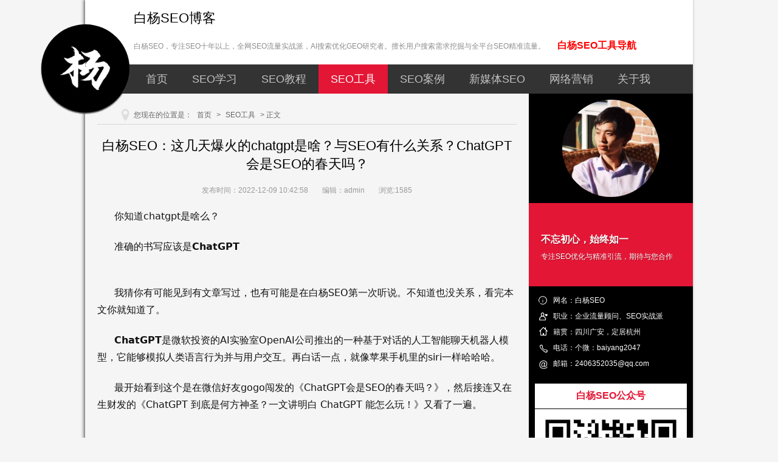

--- FILE ---
content_type: text/html; charset=utf-8
request_url: https://www.baiyangseo.com/blog/544.html
body_size: 13263
content:
<!DOCTYPE html>
<html>
<head>
<meta charset="utf-8">
<meta name="viewport" content="width=device-width, initial-scale=1, maximum-scale=1">

  <meta name="referrer" content="no-referrer" />
  <title>白杨SEO：这几天爆火的chatgpt是啥？与SEO有什么关系？ChatGPT会是SEO的春天吗？</title>
  <meta name="keywords" content="内容生成工具，内容创作工具" />
  <meta name="description" content="ChatGPT是微软投资的AI实验室OpenAI公司推出的一种基于对话的人工智能聊天机器人模型，它能够模拟人类语言行为并与用户交互。再白话一点，就像苹果手机里的siri一样哈哈哈。" />

<link rel="stylesheet" href="/Public/res/layui/css/layui.css">
<link rel="stylesheet" data-href="/Public/res/css/full.css" class="fly-style">
  <link rel="stylesheet" type="text/css" href="/Public/home/css/base.css" /><link rel="stylesheet" type="text/css" href="/Public/home/css/style.css" /><link rel="stylesheet" type="text/css" href="/Public/home/css/media.css" />
  <!--[if lt IE 9]>
    <script src="/Public/home/js/modernizr.js"></script>
    <![endif]-->

<script charset="UTF-8" id="LA_COLLECT" src="//sdk.51.la/js-sdk-pro.min.js"></script>
<script>LA.init({id: "Jcm9d7ebBAcalFVK",ck: "Jcm9d7ebBAcalFVK"})</script>
<meta name="__hash__" content="406796f2f75c54c7334a815e14025cb5_0a4f560d369274da941c8431af1bd95f" /></head>
<body>

  <div class="ibody">
	<header>
	  <h1>白杨SEO博客</h1>
	  <h2>白杨SEO，专注SEO十年以上，全网SEO流量实战派，AI搜索优化GEO研究者。擅长用户搜索需求挖掘与全平台SEO精准流量。<a href="http://tool.baiyangseo.com/" target="_blank"  rel="nofllow" style="color: red;margin-left: 20px;font-size: 16px;font-weight: bold;">白杨SEO工具导航</a></h2>
	  <div class="logo"><a href="/"></a></div>
	  <style>
		  .layui-nav {padding:0;background-color:rgba(0,0,0,0);}
		  .layui-nav * {font-size:18px;}
		  .layui-nav .layui-nav-item {line-height:48px;}
		  .layui-nav .layui-nav-more{top:22px;}
		  .layui-nav .layui-nav-mored{top:16px;}
		  .layui-nav-child {top:55px;}
		  .layui-nav-bar {display:none;}
	  </style>
	  <div class="micon"><i class="layui-icon">&#xe60f;</i></div>
	  <nav id="topnavv">
			<ul class="layui-nav" lay-filter="">
				<li class="layui-nav-item"  ><a href="/">首页</a></li>
				<li class="layui-nav-item" ><a href="/newlist/24.html">SEO学习</a></li>
				<li class="layui-nav-item" ><a href="/newlist/11.html">SEO教程</a></li>
				<li class="layui-nav-item" id="topnav_current"><a href="/newlist/25.html">SEO工具</a></li>
				<li class="layui-nav-item" ><a href="/newlist/26.html">SEO案例</a></li>
				<li class="layui-nav-item" ><a href="/newlist/17.html">新媒体SEO</a></li>
				<li class="layui-nav-item" ><a href="/newlist/18.html">网络营销</a></li>
				<li class="layui-nav-item" ><a href="/about.html">关于我</a></li>
				<!--<li class="layui-nav-item"><a href="/comment.html">留言</a></li>-->
			  </ul>
		</nav> 
			
	</header>
  <div class="layui-clear" style=" display: flex ;  ">
    <article>
      <h3 class="about_h">您现在的位置是：
        <a href="/">首页</a>
        >
          <a href="/newlist/25.html">SEO工具</a>        > 正文
      </h3>
      <div class="content">
        <div class="index_about">
          <h2 class="c_titile">白杨SEO：这几天爆火的chatgpt是啥？与SEO有什么关系？ChatGPT会是SEO的春天吗？</h2>
          <p class="box_c">
            <span class="d_time">发布时间：2022-12-09 10:42:58</span>
            <span>编辑：admin</span>
            <span>浏览:1585</span>
          </p>
          <ul class="infos">
            <p style="margin-top: 0px; margin-bottom: 1.4em; color: rgb(18, 18, 18); font-family: -apple-system, &quot;system-ui&quot;, &quot;Helvetica Neue&quot;, &quot;PingFang SC&quot;, &quot;Microsoft YaHei&quot;, &quot;Source Han Sans SC&quot;, &quot;Noto Sans CJK SC&quot;, &quot;WenQuanYi Micro Hei&quot;, sans-serif; font-size: medium; white-space: normal;">你知道chatgpt是啥么？</p><p style="margin-top: 1.4em; margin-bottom: 1.4em; color: rgb(18, 18, 18); font-family: -apple-system, &quot;system-ui&quot;, &quot;Helvetica Neue&quot;, &quot;PingFang SC&quot;, &quot;Microsoft YaHei&quot;, &quot;Source Han Sans SC&quot;, &quot;Noto Sans CJK SC&quot;, &quot;WenQuanYi Micro Hei&quot;, sans-serif; font-size: medium; white-space: normal;">准确的书写应该是<span style="font-synthesis: style; font-weight: 600;">ChatGPT</span></p><p class="ztext-empty-paragraph" style="margin-top: -0.8em; margin-bottom: -0.8em; color: rgb(18, 18, 18); font-family: -apple-system, &quot;system-ui&quot;, &quot;Helvetica Neue&quot;, &quot;PingFang SC&quot;, &quot;Microsoft YaHei&quot;, &quot;Source Han Sans SC&quot;, &quot;Noto Sans CJK SC&quot;, &quot;WenQuanYi Micro Hei&quot;, sans-serif; font-size: medium; white-space: normal;"><br/></p><p style="margin-top: 1.4em; margin-bottom: 1.4em; color: rgb(18, 18, 18); font-family: -apple-system, &quot;system-ui&quot;, &quot;Helvetica Neue&quot;, &quot;PingFang SC&quot;, &quot;Microsoft YaHei&quot;, &quot;Source Han Sans SC&quot;, &quot;Noto Sans CJK SC&quot;, &quot;WenQuanYi Micro Hei&quot;, sans-serif; font-size: medium; white-space: normal;">我猜你有可能见到有文章写过，也有可能是在白杨SEO第一次听说。不知道也没关系，看完本文你就知道了。<br/></p><p style="margin-top: 1.4em; margin-bottom: 1.4em; color: rgb(18, 18, 18); font-family: -apple-system, &quot;system-ui&quot;, &quot;Helvetica Neue&quot;, &quot;PingFang SC&quot;, &quot;Microsoft YaHei&quot;, &quot;Source Han Sans SC&quot;, &quot;Noto Sans CJK SC&quot;, &quot;WenQuanYi Micro Hei&quot;, sans-serif; font-size: medium; white-space: normal;"><span style="font-synthesis: style; font-weight: 600;">ChatGPT</span>是微软投资的AI实验室OpenAI公司推出的一种基于对话的人工智能聊天机器人模型，它能够模拟人类语言行为并与用户交互。再白话一点，就像苹果手机里的siri一样哈哈哈。</p><p style="margin-top: 1.4em; margin-bottom: 1.4em; color: rgb(18, 18, 18); font-family: -apple-system, &quot;system-ui&quot;, &quot;Helvetica Neue&quot;, &quot;PingFang SC&quot;, &quot;Microsoft YaHei&quot;, &quot;Source Han Sans SC&quot;, &quot;Noto Sans CJK SC&quot;, &quot;WenQuanYi Micro Hei&quot;, sans-serif; font-size: medium; white-space: normal;">最开始看到这个是在微信好友gogo闯发的《ChatGPT会是SEO的春天吗？》，然后接连又在生财发的《ChatGPT 到底是何方神圣？一文讲明白 ChatGPT 能怎么玩！》又看了一遍。</p><p class="ztext-empty-paragraph" style="margin-top: -0.8em; margin-bottom: -0.8em; color: rgb(18, 18, 18); font-family: -apple-system, &quot;system-ui&quot;, &quot;Helvetica Neue&quot;, &quot;PingFang SC&quot;, &quot;Microsoft YaHei&quot;, &quot;Source Han Sans SC&quot;, &quot;Noto Sans CJK SC&quot;, &quot;WenQuanYi Micro Hei&quot;, sans-serif; font-size: medium; white-space: normal;"><br/></p><p style="margin-top: 1.4em; margin-bottom: 1.4em; color: rgb(18, 18, 18); font-family: -apple-system, &quot;system-ui&quot;, &quot;Helvetica Neue&quot;, &quot;PingFang SC&quot;, &quot;Microsoft YaHei&quot;, &quot;Source Han Sans SC&quot;, &quot;Noto Sans CJK SC&quot;, &quot;WenQuanYi Micro Hei&quot;, sans-serif; font-size: medium; white-space: normal;">ChatGPT工具地址：<a href="https://link.zhihu.com/?target=https%3A//chat.openai.com/" class=" external" target="_blank" style="color: inherit; border-bottom: 1px solid rgb(128, 128, 128); cursor: pointer;"><span class="invisible" style="background-color: transparent; color: transparent; font-variant-numeric: normal; font-variant-east-asian: normal; font-stretch: normal; font-size: 0px; line-height: 0; font-family: a; text-shadow: none;">https://</span><span class="visible">chat.openai.com/</span><span class="invisible" style="background-color: transparent; color: transparent; font-variant-numeric: normal; font-variant-east-asian: normal; font-stretch: normal; font-size: 0px; line-height: 0; font-family: a; text-shadow: none;"></span></a></p><p class="ztext-empty-paragraph" style="margin-top: -0.8em; margin-bottom: -0.8em; color: rgb(18, 18, 18); font-family: -apple-system, &quot;system-ui&quot;, &quot;Helvetica Neue&quot;, &quot;PingFang SC&quot;, &quot;Microsoft YaHei&quot;, &quot;Source Han Sans SC&quot;, &quot;Noto Sans CJK SC&quot;, &quot;WenQuanYi Micro Hei&quot;, sans-serif; font-size: medium; white-space: normal;"><br/></p><p style="margin-top: 1.4em; margin-bottom: 1.4em; color: rgb(18, 18, 18); font-family: -apple-system, &quot;system-ui&quot;, &quot;Helvetica Neue&quot;, &quot;PingFang SC&quot;, &quot;Microsoft YaHei&quot;, &quot;Source Han Sans SC&quot;, &quot;Noto Sans CJK SC&quot;, &quot;WenQuanYi Micro Hei&quot;, sans-serif; font-size: medium; white-space: normal;">不过，ChatGPT这个中国国内所有用户手机号是注册不了的，要想注册需要的工具：海外网络环境，海外手机号，海外电子邮箱。如果你想要体验的话，淘宝已经有人在做这个生意了，文末可以获取体验地址。</p><p class="ztext-empty-paragraph" style="margin-top: -0.8em; margin-bottom: -0.8em; color: rgb(18, 18, 18); font-family: -apple-system, &quot;system-ui&quot;, &quot;Helvetica Neue&quot;, &quot;PingFang SC&quot;, &quot;Microsoft YaHei&quot;, &quot;Source Han Sans SC&quot;, &quot;Noto Sans CJK SC&quot;, &quot;WenQuanYi Micro Hei&quot;, sans-serif; font-size: medium; white-space: normal;"><br/></p><p><img src="https://pic1.zhimg.com/80/v2-3cebb6e32165597c7dc4336015dc62d0_720w.webp" class="origin_image zh-lightbox-thumb lazy" width="717" height="555" style="display: block; margin: 0px auto; max-width: 100%; height: auto; cursor: zoom-in; background-color: transparent; animation: 0.5s ease-in 0s 1 normal none running fxRichTextFadeIn;"/></p><p class="ztext-empty-paragraph" style="margin-top: -0.8em; margin-bottom: -0.8em; color: rgb(18, 18, 18); font-family: -apple-system, &quot;system-ui&quot;, &quot;Helvetica Neue&quot;, &quot;PingFang SC&quot;, &quot;Microsoft YaHei&quot;, &quot;Source Han Sans SC&quot;, &quot;Noto Sans CJK SC&quot;, &quot;WenQuanYi Micro Hei&quot;, sans-serif; font-size: medium; white-space: normal;"><br/></p><p class="ztext-empty-paragraph" style="margin-top: 1.4em; margin-bottom: 1.4em; color: rgb(18, 18, 18); font-family: -apple-system, &quot;system-ui&quot;, &quot;Helvetica Neue&quot;, &quot;PingFang SC&quot;, &quot;Microsoft YaHei&quot;, &quot;Source Han Sans SC&quot;, &quot;Noto Sans CJK SC&quot;, &quot;WenQuanYi Micro Hei&quot;, sans-serif; font-size: medium; white-space: normal;"><br/></p><p style="margin-top: 1.4em; margin-bottom: 1.4em; color: rgb(18, 18, 18); font-family: -apple-system, &quot;system-ui&quot;, &quot;Helvetica Neue&quot;, &quot;PingFang SC&quot;, &quot;Microsoft YaHei&quot;, &quot;Source Han Sans SC&quot;, &quot;Noto Sans CJK SC&quot;, &quot;WenQuanYi Micro Hei&quot;, sans-serif; font-size: medium; white-space: normal;"><span style="font-synthesis: style; font-weight: 600;">一、为什么ChatGPT会爆火？</span></p><p class="ztext-empty-paragraph" style="margin-top: -0.8em; margin-bottom: -0.8em; color: rgb(18, 18, 18); font-family: -apple-system, &quot;system-ui&quot;, &quot;Helvetica Neue&quot;, &quot;PingFang SC&quot;, &quot;Microsoft YaHei&quot;, &quot;Source Han Sans SC&quot;, &quot;Noto Sans CJK SC&quot;, &quot;WenQuanYi Micro Hei&quot;, sans-serif; font-size: medium; white-space: normal;"><br/></p><p style="margin-top: 1.4em; margin-bottom: 1.4em; color: rgb(18, 18, 18); font-family: -apple-system, &quot;system-ui&quot;, &quot;Helvetica Neue&quot;, &quot;PingFang SC&quot;, &quot;Microsoft YaHei&quot;, &quot;Source Han Sans SC&quot;, &quot;Noto Sans CJK SC&quot;, &quot;WenQuanYi Micro Hei&quot;, sans-serif; font-size: medium; white-space: normal;">你可能会说，ChatGPT哪里爆火了，我都没听说过。我们先看看数据哈，很多做SEO出身同步，应该能看懂。<br/></p><p style="margin-top: 1.4em; margin-bottom: 1.4em; color: rgb(18, 18, 18); font-family: -apple-system, &quot;system-ui&quot;, &quot;Helvetica Neue&quot;, &quot;PingFang SC&quot;, &quot;Microsoft YaHei&quot;, &quot;Source Han Sans SC&quot;, &quot;Noto Sans CJK SC&quot;, &quot;WenQuanYi Micro Hei&quot;, sans-serif; font-size: medium; white-space: normal;">百度指数，ChatGPT百度指数从0到64841，带动OpenAI从几百到上万，如图，<br/></p><p><img src="https://pic2.zhimg.com/80/v2-ade3b42def703eb79b3d61fcbcd171c9_720w.webp" class="origin_image zh-lightbox-thumb lazy" width="643" height="401" style="display: block; margin: 0px auto; max-width: 100%; height: auto; cursor: zoom-in; background-color: transparent; animation: 0.5s ease-in 0s 1 normal none running fxRichTextFadeIn;"/></p><p class="ztext-empty-paragraph" style="margin-top: -0.8em; margin-bottom: -0.8em; color: rgb(18, 18, 18); font-family: -apple-system, &quot;system-ui&quot;, &quot;Helvetica Neue&quot;, &quot;PingFang SC&quot;, &quot;Microsoft YaHei&quot;, &quot;Source Han Sans SC&quot;, &quot;Noto Sans CJK SC&quot;, &quot;WenQuanYi Micro Hei&quot;, sans-serif; font-size: medium; white-space: normal;"><br/></p><p style="margin-top: 1.4em; margin-bottom: 1.4em; color: rgb(18, 18, 18); font-family: -apple-system, &quot;system-ui&quot;, &quot;Helvetica Neue&quot;, &quot;PingFang SC&quot;, &quot;Microsoft YaHei&quot;, &quot;Source Han Sans SC&quot;, &quot;Noto Sans CJK SC&quot;, &quot;WenQuanYi Micro Hei&quot;, sans-serif; font-size: medium; white-space: normal;">微信指数，ChatGPT从0到8480659，如图，</p><p class="ztext-empty-paragraph" style="margin-top: -0.8em; margin-bottom: -0.8em; color: rgb(18, 18, 18); font-family: -apple-system, &quot;system-ui&quot;, &quot;Helvetica Neue&quot;, &quot;PingFang SC&quot;, &quot;Microsoft YaHei&quot;, &quot;Source Han Sans SC&quot;, &quot;Noto Sans CJK SC&quot;, &quot;WenQuanYi Micro Hei&quot;, sans-serif; font-size: medium; white-space: normal;"><br/></p><p><img src="https://pic3.zhimg.com/80/v2-f31ec594d51135cf483a7a2ff7531ebe_720w.webp" class="content_image lazy" width="398" height="685" style="display: block; margin: 0px auto; max-width: 100%; height: auto; background-color: transparent; animation: 0.5s ease-in 0s 1 normal none running fxRichTextFadeIn;"/></p><p class="ztext-empty-paragraph" style="margin-top: -0.8em; margin-bottom: -0.8em; color: rgb(18, 18, 18); font-family: -apple-system, &quot;system-ui&quot;, &quot;Helvetica Neue&quot;, &quot;PingFang SC&quot;, &quot;Microsoft YaHei&quot;, &quot;Source Han Sans SC&quot;, &quot;Noto Sans CJK SC&quot;, &quot;WenQuanYi Micro Hei&quot;, sans-serif; font-size: medium; white-space: normal;"><br/></p><p style="margin-top: 1.4em; margin-bottom: 1.4em; color: rgb(18, 18, 18); font-family: -apple-system, &quot;system-ui&quot;, &quot;Helvetica Neue&quot;, &quot;PingFang SC&quot;, &quot;Microsoft YaHei&quot;, &quot;Source Han Sans SC&quot;, &quot;Noto Sans CJK SC&quot;, &quot;WenQuanYi Micro Hei&quot;, sans-serif; font-size: medium; white-space: normal;">抖音指数，ChatGPT还未收录，但OpenAI涨了几倍，如图，<br/></p><p><img src="https://pic4.zhimg.com/80/v2-c1814705ac2818668f2dd2f91108eb2b_720w.webp" class="origin_image zh-lightbox-thumb lazy" width="1080" height="363" style="display: block; margin: 0px auto; max-width: 100%; height: auto; cursor: zoom-in; background-color: transparent; animation: 0.5s ease-in 0s 1 normal none running fxRichTextFadeIn;"/></p><p class="ztext-empty-paragraph" style="margin-top: -0.8em; margin-bottom: -0.8em; color: rgb(18, 18, 18); font-family: -apple-system, &quot;system-ui&quot;, &quot;Helvetica Neue&quot;, &quot;PingFang SC&quot;, &quot;Microsoft YaHei&quot;, &quot;Source Han Sans SC&quot;, &quot;Noto Sans CJK SC&quot;, &quot;WenQuanYi Micro Hei&quot;, sans-serif; font-size: medium; white-space: normal;"><br/></p><p style="margin-top: 1.4em; margin-bottom: 1.4em; color: rgb(18, 18, 18); font-family: -apple-system, &quot;system-ui&quot;, &quot;Helvetica Neue&quot;, &quot;PingFang SC&quot;, &quot;Microsoft YaHei&quot;, &quot;Source Han Sans SC&quot;, &quot;Noto Sans CJK SC&quot;, &quot;WenQuanYi Micro Hei&quot;, sans-serif; font-size: medium; white-space: normal;">百度搜索新闻，</p><p class="ztext-empty-paragraph" style="margin-top: -0.8em; margin-bottom: -0.8em; color: rgb(18, 18, 18); font-family: -apple-system, &quot;system-ui&quot;, &quot;Helvetica Neue&quot;, &quot;PingFang SC&quot;, &quot;Microsoft YaHei&quot;, &quot;Source Han Sans SC&quot;, &quot;Noto Sans CJK SC&quot;, &quot;WenQuanYi Micro Hei&quot;, sans-serif; font-size: medium; white-space: normal;"><br/></p><p><img src="https://pic1.zhimg.com/80/v2-95eb2480fe3c433707537304627a6810_720w.webp" class="origin_image zh-lightbox-thumb lazy" width="839" height="635" style="display: block; margin: 0px auto; max-width: 100%; height: auto; cursor: zoom-in; background-color: transparent; animation: 0.5s ease-in 0s 1 normal none running fxRichTextFadeIn;"/></p><p class="ztext-empty-paragraph" style="margin-top: -0.8em; margin-bottom: -0.8em; color: rgb(18, 18, 18); font-family: -apple-system, &quot;system-ui&quot;, &quot;Helvetica Neue&quot;, &quot;PingFang SC&quot;, &quot;Microsoft YaHei&quot;, &quot;Source Han Sans SC&quot;, &quot;Noto Sans CJK SC&quot;, &quot;WenQuanYi Micro Hei&quot;, sans-serif; font-size: medium; white-space: normal;"><br/></p><p style="margin-top: 1.4em; margin-bottom: 1.4em; color: rgb(18, 18, 18); font-family: -apple-system, &quot;system-ui&quot;, &quot;Helvetica Neue&quot;, &quot;PingFang SC&quot;, &quot;Microsoft YaHei&quot;, &quot;Source Han Sans SC&quot;, &quot;Noto Sans CJK SC&quot;, &quot;WenQuanYi Micro Hei&quot;, sans-serif; font-size: medium; white-space: normal;">这能说明火了吧？回到这个小节主题，为什么会火呢？</p><p class="ztext-empty-paragraph" style="margin-top: -0.8em; margin-bottom: -0.8em; color: rgb(18, 18, 18); font-family: -apple-system, &quot;system-ui&quot;, &quot;Helvetica Neue&quot;, &quot;PingFang SC&quot;, &quot;Microsoft YaHei&quot;, &quot;Source Han Sans SC&quot;, &quot;Noto Sans CJK SC&quot;, &quot;WenQuanYi Micro Hei&quot;, sans-serif; font-size: medium; white-space: normal;"><br/></p><p style="margin-top: 1.4em; margin-bottom: 1.4em; color: rgb(18, 18, 18); font-family: -apple-system, &quot;system-ui&quot;, &quot;Helvetica Neue&quot;, &quot;PingFang SC&quot;, &quot;Microsoft YaHei&quot;, &quot;Source Han Sans SC&quot;, &quot;Noto Sans CJK SC&quot;, &quot;WenQuanYi Micro Hei&quot;, sans-serif; font-size: medium; white-space: normal;">ChatGPT能够快速爆火，是因为它操作简单，打开之后在对话框里输入问题就能看到答案。它就像一个全能的百科全书，能给人出乎意料的答案。</p><p style="margin-top: 1.4em; margin-bottom: 1.4em; color: rgb(18, 18, 18); font-family: -apple-system, &quot;system-ui&quot;, &quot;Helvetica Neue&quot;, &quot;PingFang SC&quot;, &quot;Microsoft YaHei&quot;, &quot;Source Han Sans SC&quot;, &quot;Noto Sans CJK SC&quot;, &quot;WenQuanYi Micro Hei&quot;, sans-serif; font-size: medium; white-space: normal;">像日常对话，不在话下，可以分别一些提问中的说法错误。面对不合理、不道德的提问时，能直接拒绝。</p><p class="ztext-empty-paragraph" style="margin-top: -0.8em; margin-bottom: -0.8em; color: rgb(18, 18, 18); font-family: -apple-system, &quot;system-ui&quot;, &quot;Helvetica Neue&quot;, &quot;PingFang SC&quot;, &quot;Microsoft YaHei&quot;, &quot;Source Han Sans SC&quot;, &quot;Noto Sans CJK SC&quot;, &quot;WenQuanYi Micro Hei&quot;, sans-serif; font-size: medium; white-space: normal;"><br/></p><p style="margin-top: 1.4em; margin-bottom: 1.4em; color: rgb(18, 18, 18); font-family: -apple-system, &quot;system-ui&quot;, &quot;Helvetica Neue&quot;, &quot;PingFang SC&quot;, &quot;Microsoft YaHei&quot;, &quot;Source Han Sans SC&quot;, &quot;Noto Sans CJK SC&quot;, &quot;WenQuanYi Micro Hei&quot;, sans-serif; font-size: medium; white-space: normal;">ChatGPT令人惊喜还有一个，就是它能够进行文学创作。比如，给ChatGPT一个话题，它就可以写小说框架。白杨流量汇会员阿愚呱呱群有个群友举例“阿愚呱呱”为主题写一个小说时。ChatGPT清晰地给出了故事背景、主人公、故事情节和结局哈哈哈。</p><p class="ztext-empty-paragraph" style="margin-top: -0.8em; margin-bottom: -0.8em; color: rgb(18, 18, 18); font-family: -apple-system, &quot;system-ui&quot;, &quot;Helvetica Neue&quot;, &quot;PingFang SC&quot;, &quot;Microsoft YaHei&quot;, &quot;Source Han Sans SC&quot;, &quot;Noto Sans CJK SC&quot;, &quot;WenQuanYi Micro Hei&quot;, sans-serif; font-size: medium; white-space: normal;"><br/></p><p><img src="https://pic4.zhimg.com/80/v2-165d78a59cd2f0bf3093a8c11afceb07_720w.webp" class="origin_image zh-lightbox-thumb lazy" width="773" height="414" style="display: block; margin: 0px auto; max-width: 100%; height: auto; cursor: zoom-in; background-color: transparent; animation: 0.5s ease-in 0s 1 normal none running fxRichTextFadeIn;"/></p><p class="ztext-empty-paragraph" style="margin-top: -0.8em; margin-bottom: -0.8em; color: rgb(18, 18, 18); font-family: -apple-system, &quot;system-ui&quot;, &quot;Helvetica Neue&quot;, &quot;PingFang SC&quot;, &quot;Microsoft YaHei&quot;, &quot;Source Han Sans SC&quot;, &quot;Noto Sans CJK SC&quot;, &quot;WenQuanYi Micro Hei&quot;, sans-serif; font-size: medium; white-space: normal;"><br/></p><p style="margin-top: 1.4em; margin-bottom: 1.4em; color: rgb(18, 18, 18); font-family: -apple-system, &quot;system-ui&quot;, &quot;Helvetica Neue&quot;, &quot;PingFang SC&quot;, &quot;Microsoft YaHei&quot;, &quot;Source Han Sans SC&quot;, &quot;Noto Sans CJK SC&quot;, &quot;WenQuanYi Micro Hei&quot;, sans-serif; font-size: medium; white-space: normal;">还有类似这样：<br/></p><p><img src="https://pic2.zhimg.com/80/v2-0b619109f2db98cdb83ea9134d070035_720w.webp" class="origin_image zh-lightbox-thumb lazy" width="831" height="748" style="display: block; margin: 0px auto; max-width: 100%; height: auto; cursor: zoom-in; background-color: transparent; animation: 0.5s ease-in 0s 1 normal none running fxRichTextFadeIn;"/></p><p class="ztext-empty-paragraph" style="margin-top: -0.8em; margin-bottom: -0.8em; color: rgb(18, 18, 18); font-family: -apple-system, &quot;system-ui&quot;, &quot;Helvetica Neue&quot;, &quot;PingFang SC&quot;, &quot;Microsoft YaHei&quot;, &quot;Source Han Sans SC&quot;, &quot;Noto Sans CJK SC&quot;, &quot;WenQuanYi Micro Hei&quot;, sans-serif; font-size: medium; white-space: normal;"><br/></p><p style="margin-top: 1.4em; margin-bottom: 1.4em; color: rgb(18, 18, 18); font-family: -apple-system, &quot;system-ui&quot;, &quot;Helvetica Neue&quot;, &quot;PingFang SC&quot;, &quot;Microsoft YaHei&quot;, &quot;Source Han Sans SC&quot;, &quot;Noto Sans CJK SC&quot;, &quot;WenQuanYi Micro Hei&quot;, sans-serif; font-size: medium; white-space: normal;">这图来源gogo创测试截图。是不是你分不清是人写的还是机器写的？还有前段时间AI绘画很火，写过这篇<a href="https://link.zhihu.com/?target=http%3A//mp.weixin.qq.com/s%3F__biz%3DMzU5OTU5NjExOQ%3D%3D%26mid%3D2247483922%26idx%3D2%26sn%3D366d119725ff6aac11bf9bf059d7798d%26chksm%3Dfeb3cf2ac9c4463c558f287efc3bb8b0bbad2b2300528c6cc49dd6d29d4ab00dcd61cb8e94dd%26scene%3D21%23wechat_redirect" class=" wrap external" target="_blank" style="color: inherit; border-bottom: 1px solid rgb(128, 128, 128); cursor: pointer;">AI绘画是什么？有哪些用？</a>现在发没发觉AI慢慢来到生活方方面面。<br/></p><p style="margin-top: 1.4em; margin-bottom: 1.4em; color: rgb(18, 18, 18); font-family: -apple-system, &quot;system-ui&quot;, &quot;Helvetica Neue&quot;, &quot;PingFang SC&quot;, &quot;Microsoft YaHei&quot;, &quot;Source Han Sans SC&quot;, &quot;Noto Sans CJK SC&quot;, &quot;WenQuanYi Micro Hei&quot;, sans-serif; font-size: medium; white-space: normal;">问题来了，ChatGPT这类AI到底是利好还是利坏？与SEO有关系吗，继续往下看。</p><p class="ztext-empty-paragraph" style="margin-top: -0.8em; margin-bottom: -0.8em; color: rgb(18, 18, 18); font-family: -apple-system, &quot;system-ui&quot;, &quot;Helvetica Neue&quot;, &quot;PingFang SC&quot;, &quot;Microsoft YaHei&quot;, &quot;Source Han Sans SC&quot;, &quot;Noto Sans CJK SC&quot;, &quot;WenQuanYi Micro Hei&quot;, sans-serif; font-size: medium; white-space: normal;"><br/></p><p style="margin-top: 1.4em; margin-bottom: 1.4em; color: rgb(18, 18, 18); font-family: -apple-system, &quot;system-ui&quot;, &quot;Helvetica Neue&quot;, &quot;PingFang SC&quot;, &quot;Microsoft YaHei&quot;, &quot;Source Han Sans SC&quot;, &quot;Noto Sans CJK SC&quot;, &quot;WenQuanYi Micro Hei&quot;, sans-serif; font-size: medium; white-space: normal;"><span style="font-synthesis: style; font-weight: 600;">二、ChatGPT有什么用？与SEO有啥关系？</span></p><p style="margin-top: 1.4em; margin-bottom: 1.4em; color: rgb(18, 18, 18); font-family: -apple-system, &quot;system-ui&quot;, &quot;Helvetica Neue&quot;, &quot;PingFang SC&quot;, &quot;Microsoft YaHei&quot;, &quot;Source Han Sans SC&quot;, &quot;Noto Sans CJK SC&quot;, &quot;WenQuanYi Micro Hei&quot;, sans-serif; font-size: medium; white-space: normal;">上面在讲为什么ChatGPT火了，举了一些例子，这可能就是当下它能做的用途吧。再看一些测试图哈，来源于若凡公号。分别从代码、潜在语义，时事，文章几方面测试，如图：<br/></p><p><img src="https://pic1.zhimg.com/80/v2-77e0459f92b694beff08e015e79b9050_720w.webp" class="origin_image zh-lightbox-thumb lazy" width="819" height="462" style="display: block; margin: 0px auto; max-width: 100%; height: auto; cursor: zoom-in; background-color: transparent; animation: 0.5s ease-in 0s 1 normal none running fxRichTextFadeIn;"/></p><p class="ztext-empty-paragraph" style="margin-top: -0.8em; margin-bottom: -0.8em; color: rgb(18, 18, 18); font-family: -apple-system, &quot;system-ui&quot;, &quot;Helvetica Neue&quot;, &quot;PingFang SC&quot;, &quot;Microsoft YaHei&quot;, &quot;Source Han Sans SC&quot;, &quot;Noto Sans CJK SC&quot;, &quot;WenQuanYi Micro Hei&quot;, sans-serif; font-size: medium; white-space: normal;"><br/></p><p><img src="https://pic3.zhimg.com/80/v2-7ebc548e269c848099e8680c0b190312_720w.webp" class="origin_image zh-lightbox-thumb lazy" width="919" height="608" style="display: block; margin: 0px auto; max-width: 100%; height: auto; cursor: zoom-in; background-color: transparent; animation: 0.5s ease-in 0s 1 normal none running fxRichTextFadeIn;"/></p><p class="ztext-empty-paragraph" style="margin-top: -0.8em; margin-bottom: -0.8em; color: rgb(18, 18, 18); font-family: -apple-system, &quot;system-ui&quot;, &quot;Helvetica Neue&quot;, &quot;PingFang SC&quot;, &quot;Microsoft YaHei&quot;, &quot;Source Han Sans SC&quot;, &quot;Noto Sans CJK SC&quot;, &quot;WenQuanYi Micro Hei&quot;, sans-serif; font-size: medium; white-space: normal;"><br/></p><p><img src="https://pic2.zhimg.com/80/v2-8107aee81aea55b59105ac7dbe33b489_720w.webp" class="origin_image zh-lightbox-thumb lazy" width="795" height="810" style="display: block; margin: 0px auto; max-width: 100%; height: auto; cursor: zoom-in; background-color: transparent; animation: 0.5s ease-in 0s 1 normal none running fxRichTextFadeIn;"/></p><p class="ztext-empty-paragraph" style="margin-top: -0.8em; margin-bottom: -0.8em; color: rgb(18, 18, 18); font-family: -apple-system, &quot;system-ui&quot;, &quot;Helvetica Neue&quot;, &quot;PingFang SC&quot;, &quot;Microsoft YaHei&quot;, &quot;Source Han Sans SC&quot;, &quot;Noto Sans CJK SC&quot;, &quot;WenQuanYi Micro Hei&quot;, sans-serif; font-size: medium; white-space: normal;"><br/></p><p><img src="https://pic2.zhimg.com/80/v2-0ba8fecd642c59f72f923b121fd05759_720w.webp" class="origin_image zh-lightbox-thumb lazy" width="839" height="394" style="display: block; margin: 0px auto; max-width: 100%; height: auto; cursor: zoom-in; background-color: transparent; animation: 0.5s ease-in 0s 1 normal none running fxRichTextFadeIn;"/></p><p class="ztext-empty-paragraph" style="margin-top: -0.8em; margin-bottom: -0.8em; color: rgb(18, 18, 18); font-family: -apple-system, &quot;system-ui&quot;, &quot;Helvetica Neue&quot;, &quot;PingFang SC&quot;, &quot;Microsoft YaHei&quot;, &quot;Source Han Sans SC&quot;, &quot;Noto Sans CJK SC&quot;, &quot;WenQuanYi Micro Hei&quot;, sans-serif; font-size: medium; white-space: normal;"><br/></p><p style="margin-top: 1.4em; margin-bottom: 1.4em; color: rgb(18, 18, 18); font-family: -apple-system, &quot;system-ui&quot;, &quot;Helvetica Neue&quot;, &quot;PingFang SC&quot;, &quot;Microsoft YaHei&quot;, &quot;Source Han Sans SC&quot;, &quot;Noto Sans CJK SC&quot;, &quot;WenQuanYi Micro Hei&quot;, sans-serif; font-size: medium; white-space: normal;">这么一看是不是非常牛逼了？哈哈哈。</p><p class="ztext-empty-paragraph" style="margin-top: -0.8em; margin-bottom: -0.8em; color: rgb(18, 18, 18); font-family: -apple-system, &quot;system-ui&quot;, &quot;Helvetica Neue&quot;, &quot;PingFang SC&quot;, &quot;Microsoft YaHei&quot;, &quot;Source Han Sans SC&quot;, &quot;Noto Sans CJK SC&quot;, &quot;WenQuanYi Micro Hei&quot;, sans-serif; font-size: medium; white-space: normal;"><br/></p><p style="margin-top: 1.4em; margin-bottom: 1.4em; color: rgb(18, 18, 18); font-family: -apple-system, &quot;system-ui&quot;, &quot;Helvetica Neue&quot;, &quot;PingFang SC&quot;, &quot;Microsoft YaHei&quot;, &quot;Source Han Sans SC&quot;, &quot;Noto Sans CJK SC&quot;, &quot;WenQuanYi Micro Hei&quot;, sans-serif; font-size: medium; white-space: normal;"><span style="font-synthesis: style; font-weight: 600;">与SEO有啥关系？</span></p><p style="margin-top: 1.4em; margin-bottom: 1.4em; color: rgb(18, 18, 18); font-family: -apple-system, &quot;system-ui&quot;, &quot;Helvetica Neue&quot;, &quot;PingFang SC&quot;, &quot;Microsoft YaHei&quot;, &quot;Source Han Sans SC&quot;, &quot;Noto Sans CJK SC&quot;, &quot;WenQuanYi Micro Hei&quot;, sans-serif; font-size: medium; white-space: normal;">恰好的SEO付费交流群就有人问到到这个问题。比如做网站SEO或者自媒体，尤其那些批量做站的人，缺的是什么？内容。ChatGPT可能为SEO创造需要的内容。<br/></p><p style="margin-top: 1.4em; margin-bottom: 1.4em; color: rgb(18, 18, 18); font-family: -apple-system, &quot;system-ui&quot;, &quot;Helvetica Neue&quot;, &quot;PingFang SC&quot;, &quot;Microsoft YaHei&quot;, &quot;Source Han Sans SC&quot;, &quot;Noto Sans CJK SC&quot;, &quot;WenQuanYi Micro Hei&quot;, sans-serif; font-size: medium; white-space: normal;">正如我付费群里做谷歌SEO的若凡说，“虽然在我的使用过程中，觉得并没有很多人说的那么神奇。它生成的文字还是有些僵硬，没有太多情感。有些时候它也会卡顿，也有它不知道的答案。但是我觉得对于一些做内容、编辑或者SEO的人员来说，可以趁着更新换代的机会，利用此工具去做一些事情，毕竟风口很重要。”</p><p class="ztext-empty-paragraph" style="margin-top: -0.8em; margin-bottom: -0.8em; color: rgb(18, 18, 18); font-family: -apple-system, &quot;system-ui&quot;, &quot;Helvetica Neue&quot;, &quot;PingFang SC&quot;, &quot;Microsoft YaHei&quot;, &quot;Source Han Sans SC&quot;, &quot;Noto Sans CJK SC&quot;, &quot;WenQuanYi Micro Hei&quot;, sans-serif; font-size: medium; white-space: normal;"><br/></p><p style="margin-top: 1.4em; margin-bottom: 1.4em; color: rgb(18, 18, 18); font-family: -apple-system, &quot;system-ui&quot;, &quot;Helvetica Neue&quot;, &quot;PingFang SC&quot;, &quot;Microsoft YaHei&quot;, &quot;Source Han Sans SC&quot;, &quot;Noto Sans CJK SC&quot;, &quot;WenQuanYi Micro Hei&quot;, sans-serif; font-size: medium; white-space: normal;">不过，白杨SEO认为：风口呢，可能真不重要！最重要的是这个工具能不能达到你想要的。</p><p style="margin-top: 1.4em; margin-bottom: 1.4em; color: rgb(18, 18, 18); font-family: -apple-system, &quot;system-ui&quot;, &quot;Helvetica Neue&quot;, &quot;PingFang SC&quot;, &quot;Microsoft YaHei&quot;, &quot;Source Han Sans SC&quot;, &quot;Noto Sans CJK SC&quot;, &quot;WenQuanYi Micro Hei&quot;, sans-serif; font-size: medium; white-space: normal;">正如最开始写那个标题引用 “ChatGPT会是SEO的春天吗？”，我持怀疑态度，不管是google，还是百度上！因为做SEO影响因素太多了，ChatGPT最多可能是一个SEO助力，就像我之前推荐的AI绘画或者AI写作一样。</p><p class="ztext-empty-paragraph" style="margin-top: -0.8em; margin-bottom: -0.8em; color: rgb(18, 18, 18); font-family: -apple-system, &quot;system-ui&quot;, &quot;Helvetica Neue&quot;, &quot;PingFang SC&quot;, &quot;Microsoft YaHei&quot;, &quot;Source Han Sans SC&quot;, &quot;Noto Sans CJK SC&quot;, &quot;WenQuanYi Micro Hei&quot;, sans-serif; font-size: medium; white-space: normal;"><br/></p><p><img src="https://pic4.zhimg.com/80/v2-a9f400724ce110a29c6c263a52aa6aa7_720w.webp" class="origin_image zh-lightbox-thumb lazy" width="541" height="394" style="display: block; margin: 0px auto; max-width: 100%; height: auto; cursor: zoom-in; background-color: transparent; animation: 0.5s ease-in 0s 1 normal none running fxRichTextFadeIn;"/></p><p class="ztext-empty-paragraph" style="margin-top: -0.8em; margin-bottom: -0.8em; color: rgb(18, 18, 18); font-family: -apple-system, &quot;system-ui&quot;, &quot;Helvetica Neue&quot;, &quot;PingFang SC&quot;, &quot;Microsoft YaHei&quot;, &quot;Source Han Sans SC&quot;, &quot;Noto Sans CJK SC&quot;, &quot;WenQuanYi Micro Hei&quot;, sans-serif; font-size: medium; white-space: normal;"><br/></p><p style="margin-top: 1.4em; margin-bottom: 1.4em; color: rgb(18, 18, 18); font-family: -apple-system, &quot;system-ui&quot;, &quot;Helvetica Neue&quot;, &quot;PingFang SC&quot;, &quot;Microsoft YaHei&quot;, &quot;Source Han Sans SC&quot;, &quot;Noto Sans CJK SC&quot;, &quot;WenQuanYi Micro Hei&quot;, sans-serif; font-size: medium; white-space: normal;">从事互联网行业打工人，其实风口是追不到的，不管现在以ChatGPT各种赚钱方法，但是我们可以去了解，去体验，不要盲目即可。<br/></p><p class="ztext-empty-paragraph" style="margin-top: -0.8em; margin-bottom: -0.8em; color: rgb(18, 18, 18); font-family: -apple-system, &quot;system-ui&quot;, &quot;Helvetica Neue&quot;, &quot;PingFang SC&quot;, &quot;Microsoft YaHei&quot;, &quot;Source Han Sans SC&quot;, &quot;Noto Sans CJK SC&quot;, &quot;WenQuanYi Micro Hei&quot;, sans-serif; font-size: medium; white-space: normal;"><br/></p><p style="margin-top: 1.4em; margin-bottom: 1.4em; color: rgb(18, 18, 18); font-family: -apple-system, &quot;system-ui&quot;, &quot;Helvetica Neue&quot;, &quot;PingFang SC&quot;, &quot;Microsoft YaHei&quot;, &quot;Source Han Sans SC&quot;, &quot;Noto Sans CJK SC&quot;, &quot;WenQuanYi Micro Hei&quot;, sans-serif; font-size: medium; white-space: normal;"><span style="font-synthesis: style; font-weight: 600;">三、ChatGPT有哪些不足？</span></p><p style="margin-top: 1.4em; margin-bottom: 1.4em; color: rgb(18, 18, 18); font-family: -apple-system, &quot;system-ui&quot;, &quot;Helvetica Neue&quot;, &quot;PingFang SC&quot;, &quot;Microsoft YaHei&quot;, &quot;Source Han Sans SC&quot;, &quot;Noto Sans CJK SC&quot;, &quot;WenQuanYi Micro Hei&quot;, sans-serif; font-size: medium; white-space: normal;">以下这一段来自深燃发布在钛媒体的文章：</p><p style="margin-top: 1.4em; margin-bottom: 1.4em; color: rgb(18, 18, 18); font-family: -apple-system, &quot;system-ui&quot;, &quot;Helvetica Neue&quot;, &quot;PingFang SC&quot;, &quot;Microsoft YaHei&quot;, &quot;Source Han Sans SC&quot;, &quot;Noto Sans CJK SC&quot;, &quot;WenQuanYi Micro Hei&quot;, sans-serif; font-size: medium; white-space: normal;">“ChatGPT的强项在于组织出一个完整的答案，但给出的内容并不一定完全准确，甚至对于一些有准确答案的常识问题，也会出现漏洞，以至于知名程序员问答网站Stack Overflow紧急发公告宣布暂时封禁ChatGPT。</p><p style="margin-top: 1.4em; margin-bottom: 1.4em; color: rgb(18, 18, 18); font-family: -apple-system, &quot;system-ui&quot;, &quot;Helvetica Neue&quot;, &quot;PingFang SC&quot;, &quot;Microsoft YaHei&quot;, &quot;Source Han Sans SC&quot;, &quot;Noto Sans CJK SC&quot;, &quot;WenQuanYi Micro Hei&quot;, sans-serif; font-size: medium; white-space: normal;">当你要求ChatGPT进行创作时，它可以自由发挥，但是，当你的目的是寻求正确答案时，ChatGPT可能有时无法满足期待。比如，让ChatGPT背一下《观沧海》这首诗，它却即兴创作了一首。</p><p><img src="https://pic1.zhimg.com/80/v2-9dec5f265bd00066844371796b86ae58_720w.webp" class="origin_image zh-lightbox-thumb lazy" width="665" height="559" style="display: block; margin: 0px auto; max-width: 100%; height: auto; cursor: zoom-in; background-color: transparent; animation: 0.5s ease-in 0s 1 normal none running fxRichTextFadeIn;"/></p><p class="ztext-empty-paragraph" style="margin-top: -0.8em; margin-bottom: -0.8em; color: rgb(18, 18, 18); font-family: -apple-system, &quot;system-ui&quot;, &quot;Helvetica Neue&quot;, &quot;PingFang SC&quot;, &quot;Microsoft YaHei&quot;, &quot;Source Han Sans SC&quot;, &quot;Noto Sans CJK SC&quot;, &quot;WenQuanYi Micro Hei&quot;, sans-serif; font-size: medium; white-space: normal;"><br/></p><p style="margin-top: 1.4em; margin-bottom: 1.4em; color: rgb(18, 18, 18); font-family: -apple-system, &quot;system-ui&quot;, &quot;Helvetica Neue&quot;, &quot;PingFang SC&quot;, &quot;Microsoft YaHei&quot;, &quot;Source Han Sans SC&quot;, &quot;Noto Sans CJK SC&quot;, &quot;WenQuanYi Micro Hei&quot;, sans-serif; font-size: medium; white-space: normal;">ChatGPT对于一些文化常识问题、数学计算题不是太擅长。而且，<span style="font-synthesis: style; font-weight: 600;">ChatGPT的回答往往是大段长段，过于冗长，看似逻辑自洽，但有时是在一本正经地“忽悠人”，仔细思索会发现存在一定漏洞。如果非专业人士无法分辨ChatGPT答案的准确性，极有可能会被严重误导。</span>”</p><p class="ztext-empty-paragraph" style="margin-top: -0.8em; margin-bottom: -0.8em; color: rgb(18, 18, 18); font-family: -apple-system, &quot;system-ui&quot;, &quot;Helvetica Neue&quot;, &quot;PingFang SC&quot;, &quot;Microsoft YaHei&quot;, &quot;Source Han Sans SC&quot;, &quot;Noto Sans CJK SC&quot;, &quot;WenQuanYi Micro Hei&quot;, sans-serif; font-size: medium; white-space: normal;"><br/></p><p style="margin-top: 1.4em; margin-bottom: 1.4em; color: rgb(18, 18, 18); font-family: -apple-system, &quot;system-ui&quot;, &quot;Helvetica Neue&quot;, &quot;PingFang SC&quot;, &quot;Microsoft YaHei&quot;, &quot;Source Han Sans SC&quot;, &quot;Noto Sans CJK SC&quot;, &quot;WenQuanYi Micro Hei&quot;, sans-serif; font-size: medium; white-space: normal;">看到上面最后一段我特地加粗话了吗？AI文章目前都有这个通病，看似逻辑合理，但如果认真深究起来你就懂了。</p><p style="margin-top: 1.4em; margin-bottom: 1.4em; color: rgb(18, 18, 18); font-family: -apple-system, &quot;system-ui&quot;, &quot;Helvetica Neue&quot;, &quot;PingFang SC&quot;, &quot;Microsoft YaHei&quot;, &quot;Source Han Sans SC&quot;, &quot;Noto Sans CJK SC&quot;, &quot;WenQuanYi Micro Hei&quot;, sans-serif; font-size: medium; white-space: normal;">这也许就是目前ChatGPT的不足吧，未来会不会更好，其实我更期待。我也测试了一下，如图：</p><p class="ztext-empty-paragraph" style="margin-top: -0.8em; margin-bottom: -0.8em; color: rgb(18, 18, 18); font-family: -apple-system, &quot;system-ui&quot;, &quot;Helvetica Neue&quot;, &quot;PingFang SC&quot;, &quot;Microsoft YaHei&quot;, &quot;Source Han Sans SC&quot;, &quot;Noto Sans CJK SC&quot;, &quot;WenQuanYi Micro Hei&quot;, sans-serif; font-size: medium; white-space: normal;"><br/></p><p><img src="https://pic4.zhimg.com/80/v2-ac39f6ef367f1ac8a55c80aa40db2d37_720w.webp" class="content_image lazy" width="345" height="593" style="display: block; margin: 0px auto; max-width: 100%; height: auto; background-color: transparent; animation: 0.5s ease-in 0s 1 normal none running fxRichTextFadeIn;"/></p><p class="ztext-empty-paragraph" style="margin-top: -0.8em; margin-bottom: -0.8em; color: rgb(18, 18, 18); font-family: -apple-system, &quot;system-ui&quot;, &quot;Helvetica Neue&quot;, &quot;PingFang SC&quot;, &quot;Microsoft YaHei&quot;, &quot;Source Han Sans SC&quot;, &quot;Noto Sans CJK SC&quot;, &quot;WenQuanYi Micro Hei&quot;, sans-serif; font-size: medium; white-space: normal;"><br/></p><p style="margin-top: 1.4em; margin-bottom: 1.4em; color: rgb(18, 18, 18); font-family: -apple-system, &quot;system-ui&quot;, &quot;Helvetica Neue&quot;, &quot;PingFang SC&quot;, &quot;Microsoft YaHei&quot;, &quot;Source Han Sans SC&quot;, &quot;Noto Sans CJK SC&quot;, &quot;WenQuanYi Micro Hei&quot;, sans-serif; font-size: medium; white-space: normal;">如果你也想测试，可以在公众号白杨SEO里回复关键词【<span style="font-synthesis: style; font-weight: 600;">chatgpt</span>】可以获取测试地址哈。</p><p class="ztext-empty-paragraph" style="margin-top: -0.8em; margin-bottom: -0.8em; color: rgb(18, 18, 18); font-family: -apple-system, &quot;system-ui&quot;, &quot;Helvetica Neue&quot;, &quot;PingFang SC&quot;, &quot;Microsoft YaHei&quot;, &quot;Source Han Sans SC&quot;, &quot;Noto Sans CJK SC&quot;, &quot;WenQuanYi Micro Hei&quot;, sans-serif; font-size: medium; white-space: normal;"><br/></p><p style="margin-top: 1.4em; margin-bottom: 1.4em; color: rgb(18, 18, 18); font-family: -apple-system, &quot;system-ui&quot;, &quot;Helvetica Neue&quot;, &quot;PingFang SC&quot;, &quot;Microsoft YaHei&quot;, &quot;Source Han Sans SC&quot;, &quot;Noto Sans CJK SC&quot;, &quot;WenQuanYi Micro Hei&quot;, sans-serif; font-size: medium; white-space: normal;"><span style="font-synthesis: style; font-weight: 600;">最后再说三个事，</span></p><p style="margin-top: 1.4em; margin-bottom: 1.4em; color: rgb(18, 18, 18); font-family: -apple-system, &quot;system-ui&quot;, &quot;Helvetica Neue&quot;, &quot;PingFang SC&quot;, &quot;Microsoft YaHei&quot;, &quot;Source Han Sans SC&quot;, &quot;Noto Sans CJK SC&quot;, &quot;WenQuanYi Micro Hei&quot;, sans-serif; font-size: medium; white-space: normal;">你可以理解它是广告，但我觉得可能对你有帮助，<span style="font-synthesis: style; font-weight: 600;">需要与否，请自我判断。</span></p><p class="ztext-empty-paragraph" style="margin-top: -0.8em; margin-bottom: -0.8em; color: rgb(18, 18, 18); font-family: -apple-system, &quot;system-ui&quot;, &quot;Helvetica Neue&quot;, &quot;PingFang SC&quot;, &quot;Microsoft YaHei&quot;, &quot;Source Han Sans SC&quot;, &quot;Noto Sans CJK SC&quot;, &quot;WenQuanYi Micro Hei&quot;, sans-serif; font-size: medium; white-space: normal;"><br/></p><p style="margin-top: 1.4em; margin-bottom: 1.4em; color: rgb(18, 18, 18); font-family: -apple-system, &quot;system-ui&quot;, &quot;Helvetica Neue&quot;, &quot;PingFang SC&quot;, &quot;Microsoft YaHei&quot;, &quot;Source Han Sans SC&quot;, &quot;Noto Sans CJK SC&quot;, &quot;WenQuanYi Micro Hei&quot;, sans-serif; font-size: medium; white-space: normal;">1、大家知道白杨SEO推荐生财有术很多次了，很多人说生财有术里面有什么，精华贴长什么样，为什么一年收费二三千，他们最新整理了66个精华贴（如下图），售价69元，有需要识别二维码买，不满意24小时可退款！</p><p><img src="https://pic1.zhimg.com/80/v2-6fb963c1dfadd5644356d024e2c440b4_720w.webp" class="origin_image zh-lightbox-thumb lazy" width="1080" height="3177" style="display: block; margin: 0px auto; max-width: 100%; height: auto; cursor: zoom-in; background-color: transparent; animation: 0.5s ease-in 0s 1 normal none running fxRichTextFadeIn;"/></p><p class="ztext-empty-paragraph" style="margin-top: -0.8em; margin-bottom: -0.8em; color: rgb(18, 18, 18); font-family: -apple-system, &quot;system-ui&quot;, &quot;Helvetica Neue&quot;, &quot;PingFang SC&quot;, &quot;Microsoft YaHei&quot;, &quot;Source Han Sans SC&quot;, &quot;Noto Sans CJK SC&quot;, &quot;WenQuanYi Micro Hei&quot;, sans-serif; font-size: medium; white-space: normal;"><br/></p><p><img src="https://pic2.zhimg.com/80/v2-2774af50d2843974f11d0f640c75315d_720w.webp" class="origin_image zh-lightbox-thumb lazy" width="1080" height="2024" style="display: block; margin: 0px auto; max-width: 40%; height: auto; cursor: zoom-in; background-color: transparent; animation: 0.5s ease-in 0s 1 normal none running fxRichTextFadeIn;"/></p><p class="ztext-empty-paragraph" style="margin-top: -0.8em; margin-bottom: -0.8em; color: rgb(18, 18, 18); font-family: -apple-system, &quot;system-ui&quot;, &quot;Helvetica Neue&quot;, &quot;PingFang SC&quot;, &quot;Microsoft YaHei&quot;, &quot;Source Han Sans SC&quot;, &quot;Noto Sans CJK SC&quot;, &quot;WenQuanYi Micro Hei&quot;, sans-serif; font-size: medium; white-space: normal;"><br/></p><p style="margin-top: 1.4em; margin-bottom: 1.4em; color: rgb(18, 18, 18); font-family: -apple-system, &quot;system-ui&quot;, &quot;Helvetica Neue&quot;, &quot;PingFang SC&quot;, &quot;Microsoft YaHei&quot;, &quot;Source Han Sans SC&quot;, &quot;Noto Sans CJK SC&quot;, &quot;WenQuanYi Micro Hei&quot;, sans-serif; font-size: medium; white-space: normal;">2、继续推荐白杨SEO我自己的全网SEO可参考案例库，66个案例已更新完，不定时还在更新，需要扫下面二维码即可。</p><p><img src="https://pic1.zhimg.com/80/v2-51e0e4e838b284d197bd4e2816bf8154_720w.webp" class="origin_image zh-lightbox-thumb lazy" width="1080" height="2481" style="display: block; margin: 0px auto; max-width: 40%; height: auto; cursor: zoom-in; background-color: transparent; animation: 0.5s ease-in 0s 1 normal none running fxRichTextFadeIn;"/></p><p class="ztext-empty-paragraph" style="margin-top: -0.8em; margin-bottom: -0.8em; color: rgb(18, 18, 18); font-family: -apple-system, &quot;system-ui&quot;, &quot;Helvetica Neue&quot;, &quot;PingFang SC&quot;, &quot;Microsoft YaHei&quot;, &quot;Source Han Sans SC&quot;, &quot;Noto Sans CJK SC&quot;, &quot;WenQuanYi Micro Hei&quot;, sans-serif; font-size: medium; white-space: normal;"><br/></p><p style="margin-top: 1.4em; margin-bottom: 1.4em; color: rgb(18, 18, 18); font-family: -apple-system, &quot;system-ui&quot;, &quot;Helvetica Neue&quot;, &quot;PingFang SC&quot;, &quot;Microsoft YaHei&quot;, &quot;Source Han Sans SC&quot;, &quot;Noto Sans CJK SC&quot;, &quot;WenQuanYi Micro Hei&quot;, sans-serif; font-size: medium; white-space: normal;">3、5118工具白杨SEO专属5118优惠码【baiyang】，以及白杨SEO百度企业百家号认证专属返现码【59210196】。</p><p style="margin-top: 1.4em; margin-bottom: 1.4em; color: rgb(18, 18, 18); font-family: -apple-system, &quot;system-ui&quot;, &quot;Helvetica Neue&quot;, &quot;PingFang SC&quot;, &quot;Microsoft YaHei&quot;, &quot;Source Han Sans SC&quot;, &quot;Noto Sans CJK SC&quot;, &quot;WenQuanYi Micro Hei&quot;, sans-serif; font-size: medium; white-space: normal;">前者，你购买5118会员时，填写后可以在总价优惠10%左右；后者，如果你是白杨SEO付费圈（<a href="https://link.zhihu.com/?target=http%3A//mp.weixin.qq.com/s%3F__biz%3DMzU2NTQzMzA4Nw%3D%3D%26mid%3D2247492462%26idx%3D4%26sn%3Dfc98152aabf033c809bdf7821d8d64a7%26chksm%3Dfcb964fecbceede8e6bea6db4a81bc0cc959d36be369fb16c5144d5454af1395a6f18aa00d0d%26scene%3D21%23wechat_redirect" class=" wrap external" target="_blank" style="color: inherit; border-bottom: 1px solid rgb(128, 128, 128); cursor: pointer;">付费知识星球</a>、<a href="https://link.zhihu.com/?target=http%3A//mp.weixin.qq.com/s%3F__biz%3DMzU2NTQzMzA4Nw%3D%3D%26mid%3D2247492462%26idx%3D2%26sn%3D0d600699873cc7fdef4ff531f1b2004a%26chksm%3Dfcb964fecbceede828ff36e16067ab9f534e85e2067aba27147f5d221038ce9a4e292dc2992e%26scene%3D21%23wechat_redirect" class=" wrap external" target="_blank" style="color: inherit; border-bottom: 1px solid rgb(128, 128, 128); cursor: pointer;">白杨SEO付费群</a>、<a href="https://link.zhihu.com/?target=http%3A//mp.weixin.qq.com/s%3F__biz%3DMzU2NTQzMzA4Nw%3D%3D%26mid%3D2247494577%26idx%3D1%26sn%3Db1da5aa55c4f599dcc85f49944c2d8c6%26chksm%3Dfcb96c21cbcee5379a2de593c969974ba2f51ebdef7b9b88d467081cb7e113244906f2e2ce21%26scene%3D21%23wechat_redirect" class=" wrap external" target="_blank" style="color: inherit; border-bottom: 1px solid rgb(128, 128, 128); cursor: pointer;">白杨流量汇</a>）任何一个里成员返现200元；如果不是的话返现100元，如图：</p><p class="ztext-empty-paragraph" style="margin-top: -0.8em; margin-bottom: -0.8em; color: rgb(18, 18, 18); font-family: -apple-system, &quot;system-ui&quot;, &quot;Helvetica Neue&quot;, &quot;PingFang SC&quot;, &quot;Microsoft YaHei&quot;, &quot;Source Han Sans SC&quot;, &quot;Noto Sans CJK SC&quot;, &quot;WenQuanYi Micro Hei&quot;, sans-serif; font-size: medium; white-space: normal;"><br/></p><p><img src="https://pic3.zhimg.com/80/v2-cb0b9520afb2472c8f07e91ceea80846_720w.webp" class="content_image lazy" width="321" height="578" style="display: block; margin: 0px auto; max-width: 100%; height: auto; background-color: transparent; animation: 0.5s ease-in 0s 1 normal none running fxRichTextFadeIn;"/></p><p class="ztext-empty-paragraph" style="margin-top: -0.8em; margin-bottom: -0.8em; color: rgb(18, 18, 18); font-family: -apple-system, &quot;system-ui&quot;, &quot;Helvetica Neue&quot;, &quot;PingFang SC&quot;, &quot;Microsoft YaHei&quot;, &quot;Source Han Sans SC&quot;, &quot;Noto Sans CJK SC&quot;, &quot;WenQuanYi Micro Hei&quot;, sans-serif; font-size: medium; white-space: normal;"><br/></p><p style="margin-top: 1.4em; margin-bottom: 1.4em; color: rgb(18, 18, 18); font-family: -apple-system, &quot;system-ui&quot;, &quot;Helvetica Neue&quot;, &quot;PingFang SC&quot;, &quot;Microsoft YaHei&quot;, &quot;Source Han Sans SC&quot;, &quot;Noto Sans CJK SC&quot;, &quot;WenQuanYi Micro Hei&quot;, sans-serif; font-size: medium; white-space: normal;">为什么要做，如图：</p><p><img src="https://pic1.zhimg.com/80/v2-5063be445111106ce6a62cab6a353eb8_720w.webp" class="origin_image zh-lightbox-thumb lazy" width="550" height="405" style="display: block; margin: 0px auto; max-width: 100%; height: auto; cursor: zoom-in; background-color: transparent; animation: 0.5s ease-in 0s 1 normal none running fxRichTextFadeIn;"/></p><p class="ztext-empty-paragraph" style="margin-top: -0.8em; margin-bottom: -0.8em; color: rgb(18, 18, 18); font-family: -apple-system, &quot;system-ui&quot;, &quot;Helvetica Neue&quot;, &quot;PingFang SC&quot;, &quot;Microsoft YaHei&quot;, &quot;Source Han Sans SC&quot;, &quot;Noto Sans CJK SC&quot;, &quot;WenQuanYi Micro Hei&quot;, sans-serif; font-size: medium; white-space: normal;"><br/></p><p style="margin-top: 1.4em; margin-bottom: 1.4em; color: rgb(18, 18, 18); font-family: -apple-system, &quot;system-ui&quot;, &quot;Helvetica Neue&quot;, &quot;PingFang SC&quot;, &quot;Microsoft YaHei&quot;, &quot;Source Han Sans SC&quot;, &quot;Noto Sans CJK SC&quot;, &quot;WenQuanYi Micro Hei&quot;, sans-serif; font-size: medium; white-space: normal;"><span style="font-synthesis: style; font-weight: 600;">相关推荐：</span></p><p style="margin-top: 1.4em; margin-bottom: 1.4em; color: rgb(18, 18, 18); font-family: -apple-system, &quot;system-ui&quot;, &quot;Helvetica Neue&quot;, &quot;PingFang SC&quot;, &quot;Microsoft YaHei&quot;, &quot;Source Han Sans SC&quot;, &quot;Noto Sans CJK SC&quot;, &quot;WenQuanYi Micro Hei&quot;, sans-serif; font-size: medium; white-space: normal;"><a href="https://link.zhihu.com/?target=http%3A//mp.weixin.qq.com/s%3F__biz%3DMzU2NTQzMzA4Nw%3D%3D%26mid%3D2247495739%26idx%3D1%26sn%3D895d49cee3bcd5a34f2637d686d4b8ed%26chksm%3Dfcb977abcbcefebd54af9ae9dd95d588cc14df3702d9e28fa77d1fa7f314a12365179337fb07%26scene%3D21%23wechat_redirect" class=" wrap external" target="_blank" style="color: inherit; border-bottom: 1px solid rgb(128, 128, 128); cursor: pointer;">白杨SEO：做百度SEO流量，你找对关键词的PC和移动搜索量了吗？</a></p><p style="margin-top: 1.4em; margin-bottom: 1.4em; color: rgb(18, 18, 18); font-family: -apple-system, &quot;system-ui&quot;, &quot;Helvetica Neue&quot;, &quot;PingFang SC&quot;, &quot;Microsoft YaHei&quot;, &quot;Source Han Sans SC&quot;, &quot;Noto Sans CJK SC&quot;, &quot;WenQuanYi Micro Hei&quot;, sans-serif; font-size: medium; white-space: normal;"><a href="https://link.zhihu.com/?target=http%3A//mp.weixin.qq.com/s%3F__biz%3DMzU2NTQzMzA4Nw%3D%3D%26mid%3D2247495818%26idx%3D1%26sn%3D7477ac8124e9d93dbd5dafa55b3d04cd%26chksm%3Dfcb9771acbcefe0c4acae853b548e49a8bf338bda5168bd9b5adf0f9bce8961fd23151cf2a5d%26scene%3D21%23wechat_redirect" class=" wrap external" target="_blank" style="color: inherit; border-bottom: 1px solid rgb(128, 128, 128); cursor: pointer;">白杨SEO：自媒体SEO是什么？小白可以学会吗？怎么做？【举例】</a></p><p style="margin-top: 1.4em; margin-bottom: 1.4em; color: rgb(18, 18, 18); font-family: -apple-system, &quot;system-ui&quot;, &quot;Helvetica Neue&quot;, &quot;PingFang SC&quot;, &quot;Microsoft YaHei&quot;, &quot;Source Han Sans SC&quot;, &quot;Noto Sans CJK SC&quot;, &quot;WenQuanYi Micro Hei&quot;, sans-serif; font-size: medium; white-space: normal;"><a href="https://link.zhihu.com/?target=http%3A//mp.weixin.qq.com/s%3F__biz%3DMzU2NTQzMzA4Nw%3D%3D%26mid%3D2247495768%26idx%3D2%26sn%3D7d494a9e2ef6c09919d4c23c14c891b3%26chksm%3Dfcb977c8cbcefede9cb3ca064abfce6dfe15ae9df0bd12145862708d42d9495a415838d995ba%26scene%3D21%23wechat_redirect" class=" wrap external" target="_blank" style="color: inherit; border-bottom: 1px solid rgb(128, 128, 128); cursor: pointer;">小红书SEO（4）：小红书SEO关键词布局在哪些地方及举例</a></p><p class="ztext-empty-paragraph" style="margin-top: -0.8em; margin-bottom: -0.8em; color: rgb(18, 18, 18); font-family: -apple-system, &quot;system-ui&quot;, &quot;Helvetica Neue&quot;, &quot;PingFang SC&quot;, &quot;Microsoft YaHei&quot;, &quot;Source Han Sans SC&quot;, &quot;Noto Sans CJK SC&quot;, &quot;WenQuanYi Micro Hei&quot;, sans-serif; font-size: medium; white-space: normal;"><br/></p><p style="margin-top: 1.4em; margin-bottom: 1.4em; color: rgb(18, 18, 18); font-family: -apple-system, &quot;system-ui&quot;, &quot;Helvetica Neue&quot;, &quot;PingFang SC&quot;, &quot;Microsoft YaHei&quot;, &quot;Source Han Sans SC&quot;, &quot;Noto Sans CJK SC&quot;, &quot;WenQuanYi Micro Hei&quot;, sans-serif; font-size: medium; white-space: normal;"><span style="font-synthesis: style; font-weight: 600;">白杨SEO简介：</span></p><p style="margin-top: 1.4em; margin-bottom: 0px; color: rgb(18, 18, 18); font-family: -apple-system, &quot;system-ui&quot;, &quot;Helvetica Neue&quot;, &quot;PingFang SC&quot;, &quot;Microsoft YaHei&quot;, &quot;Source Han Sans SC&quot;, &quot;Noto Sans CJK SC&quot;, &quot;WenQuanYi Micro Hei&quot;, sans-serif; font-size: medium; white-space: normal;">白杨SEO，专注SEO研究十年，SEO流量实战派，对互联网精准流量有深入研究。</p><p><br/></p>          </ul>
          <div class="keybq">
            <p>
              <span>关键字词</span>：内容生成工具，内容创作工具</p>
          </div>

          <div class="nextinfo">
            <p>上一篇：<a href=/blog/543.html>白杨SEO：自媒体SEO是什么？小白可以学会吗？怎么做？【举例】</a></p>
            <p>下一篇：<a href=/blog/545.html>白杨SEO：解读百度7月《百度搜索页面质量标准》和11月网站防范被黑</a></p>
          </div>
          <div class="otherlink">
            <h2>相关文章</h2>
            <ul>
              <li>
                  <a href="/blog/854.html" title="什么是自营联盟？出海品牌为什么要做自营联盟？">什么是自营联盟？出海品牌为什么要做自营联盟？</a>
                </li><li>
                  <a href="/blog/361.html" title="白杨SEO：如何写好网站或自媒体文章获取流量？精准方式【实战举例】">白杨SEO：如何写好网站或自媒体文章获取流量？精准方式【实战举例】</a>
                </li><li>
                  <a href="/blog/1196.html" title="csdn官网首页是哪个？csdn网站是干什么的，有什么用？怎么用csdn来学习或者做推广？">csdn官网首页是哪个？csdn网站是干什么的，有什么用？怎么用csdn来学习或者做推广？</a>
                </li><li>
                  <a href="/blog/921.html" title="如何用5118工具分析关键词找到全网营销情报与挖掘同行引流渠道？">如何用5118工具分析关键词找到全网营销情报与挖掘同行引流渠道？</a>
                </li><li>
                  <a href="/blog/305.html" title="白杨SEO：用户思维是什么？为什么借鉴是走向成功的第一步？">白杨SEO：用户思维是什么？为什么借鉴是走向成功的第一步？</a>
                </li><li>
                  <a href="/blog/1198.html" title="抖音小店（抖店）官网登录入口在哪里？抖音小店怎么开店注册个人店铺？">抖音小店（抖店）官网登录入口在哪里？抖音小店怎么开店注册个人店铺？</a>
                </li>              <div class="clear"></div>
            </ul>
          </div>
        </div>
      </div>
    </article>
    
<aside style="flex:1;">
        <div class="avatar">
    <div class="pic"><img src="https://www.baiyangseo.com/Uploads/2019-08-16/5d56157d3d380.jpg" width="160" height="160"/></div>
    <a href="/about.html"><span>关于白杨SEO</span></a>
</div>
<div class="topspaceinfo">
  <h1>不忘初心，始终如一</h1>
  <p>专注SEO优化与精准引流，期待与您合作</p>
</div>
<div class="about_c">
  <p>网名：白杨SEO</p>
  <p>职业：企业流量顾问、SEO实战派</p>
  <p>籍贯：四川广安，定居杭州</p>
  <p>电话：个微：baiyang2047</p>
  <p>邮箱：2406352035@qq.com</p>
</div>
<style>
  .mb-10{margin-bottom: 10px;}
  .erw {padding:10px;}
  .erw p {text-align: center;font-size: 16px;padding-top:10px;padding-bottom:10px;font-weight: 600; color:#e41635;border-bottom: 1px solid #000;}
</style>
<!-- <div class="erw">
  <a href="https://www.aliyun.com/activity/ambassador/share-gift/goods?taskCode=xfyh2107&recordId=772082&userCode=ezi2dwyo" target="_blank"><img src="/Public/home/images/djj.png" width="100%"/></a>
</div> -->
<div class="mb-10 erw">
  <div style="background:#FFF;">
  <p>白杨SEO公众号</p>
  <img src="/Public/home/images/grewm.png" width="100%"/>
</div>
</div>        <style>
            .ph_news h2 { font-size: 16px; font-family: "Microsoft Yahei", Arial, Helvetica, sans-serif; color: #FFF; }
            .ph_news h2 p { height: 40px; line-height: 40px; width: 100px; padding: 0 0 0 30px; border-radius: 0 20px 20px 0; text-shadow: rgba(0,0,0,.65) 1px 1px; background: #0f9c7c }
            .ph_news ul { margin: 10px }
            .ph_news li { white-space: nowrap; text-overflow: ellipsis; overflow: hidden; width: 100%; color: #cdcbcb; line-height: 24px; height: 24px; }
            .ph_news li a { color: #cdcbcb; }
            .ph_news li a:hover, .pl_n dd a:hover { text-decoration: underline }
            .ph_n li span { margin-right: 10px; font-family: "微软雅黑"; color: #FFF; background: #404040; padding: 0 5px }
            .ph_n li span.num1, .ph_n li span.num2, .ph_n li span.num3 { background: #f16b17 }
            </style>
        <div class="ph_news">
          <h2>
            <p class="tj_t1">点击排行</p>
          </h2>
          <ul  class="ph_n">
    <li><span class="num1">1</span><a href="/blog/1159.html" target="_blank">deepseek网页版官方入口在哪里？AI软件deepseek怎么用？有哪些实用技巧？</a></li><li><span class="num1">2</span><a href="/blog/1226.html" target="_blank">百度一下 你就知道 为什么百度APP又用回这个口号了？从品牌营销角度怎么看？</a></li><li><span class="num1">3</span><a href="/blog/64.html" target="_blank">白杨：浅谈微信小程序SEO</a></li><li><span class="num1">4</span><a href="/blog/25.html" target="_blank">白杨SEO教程第4课：SEO优化排名因素有哪些，附带SEO工具推荐</a></li><li><span class="num1">5</span><a href="/blog/24.html" target="_blank">白杨SEO：工具推荐第一期——关键词挖掘工具使用实例</a></li><li><span class="num1">6</span><a href="/blog/1131.html" target="_blank">小红书官网网页版首页入口在哪里？小红书千帆网页版登录入口介绍</a></li><li><span class="num1">7</span><a href="/blog/26.html" target="_blank">白杨SEO：工具推荐第二期——收录、排名、外链与流量</a></li><li><span class="num1">8</span><a href="/blog/30.html" target="_blank">ZAC：做SEO多久才能看到效果？</a></li><li><span class="num1">9</span><a href="/blog/119.html" target="_blank">白杨SEO工具推荐第十二期——常用SEO搜索引擎优化工具</a></li><li><span class="num1">10</span><a href="/blog/21.html" target="_blank">白杨SEO教程第1课：SEO到底是什么与关键词如何分析？</a></li></ul>          <h2>
            <p class="tj_t1">推荐文章</p>
          </h2>
          <ul>
<li><a href="/blog/1328.html" target="_blank">白杨SEO：AI创作从文章到视频，从公众号矩阵管理系统到全网营销矩阵群发系统，GEO从推广到分析报告，有需要的看这里！</a></li><li><a href="/blog/1324.html" target="_blank">白杨SEO：现在公众号还能赚到钱吗？回答公众号白杨SEO粉丝留言提问分享</a></li><li><a href="/blog/1319.html" target="_blank">白杨SEO：看“20步：从0-1做项目的笨办法”来学习如何选一个项目做及经验分享</a></li><li><a href="/blog/1317.html" target="_blank">推荐：Pollo AI融资1400万美元，做海外流量SEO、广告、红人系统性地怎么玩？</a></li><li><a href="/blog/1316.html" target="_blank">2025年白杨SEO写的公众号阅读量top10有哪些？</a></li><li><a href="/blog/1315.html" target="_blank">白杨SEO圈12月赏秋交流与2025年度年终线下聚会来了~</a></li><li><a href="/blog/1314.html" target="_blank">白杨SEO：主流AI工具已成为史上最大的超级流量入口了？我来说几句实话</a></li><li><a href="/blog/1307.html" target="_blank">SEO可以用AI做些什么？怎样让品牌出现在AI回答中？怎样用AI来做关键词研究、创作内容、站内SEO、外链建设？</a></li><li><a href="/blog/1305.html" target="_blank">白杨SEO：公众号SEO排名规则最新有哪些变化？公众号账号及文章关键词搜索优化怎么做更好？【必看】</a></li><li><a href="/blog/1304.html" target="_blank">白杨SEO：海外AI搜索优化GEO具体怎么做？15步可实操的方法分享【干货】</a></li></ul>        </div>
        <div style="margin-left:10px;margin-bottom:10px;">
            <div class="bdsharebuttonbox"><a href="#" class="bds_more" data-cmd="more"></a><a href="#" class="bds_qzone" data-cmd="qzone" title="分享到QQ空间"></a><a href="#" class="bds_tsina" data-cmd="tsina" title="分享到新浪微博"></a><a href="#" class="bds_tqq" data-cmd="tqq" title="分享到腾讯微博"></a><a href="#" class="bds_renren" data-cmd="renren" title="分享到人人网"></a><a href="#" class="bds_weixin" data-cmd="weixin" title="分享到微信"></a></div>
            <script>window._bd_share_config={"common":{"bdSnsKey":{},"bdText":"","bdMini":"2","bdMiniList":false,"bdPic":"","bdStyle":"0","bdSize":"24"},"share":{},"selectShare":{"bdContainerClass":null,"bdSelectMiniList":["qzone","tsina","tqq","renren","weixin"]}};with(document)0[(getElementsByTagName('head')[0]||body).appendChild(createElement('script')).src='http://bdimg.share.baidu.com/static/api/js/share.js?v=89860593.js?cdnversion='+~(-new Date()/36e5)];</script>
        </div>
        <div class="links">
          <h2>
            <p>友情链接</p>
          </h2>
          <ul>
    <li><a href="https://xiaobot.net/p/baiyang" target="_blank">全网SEO案例专栏</a></li><li><a href="http://istester.com/" target="_blank">个人IP</a></li><li><a href="http://www.duomiseo.cn/" target="_blank">北京网站建设</a></li><li><a href="https://seo.juziseo.com/" target="_blank">桔子SEO</a></li><li><a href="https://xiaobot.net/p/weixinseo" target="_blank">微信搜一搜SEO专栏</a></li><li><a href="https://share.adspower.net/baiyang" target="_blank">AdsPower优惠注册</a></li><li><a href="https://www.27sem.com/" target="_blank">艾奇SEM</a></li><li><a href="https://www.aidso.com/actives/serve/invited.html?shareCode=S-C9NQ&amp;type=invited" target="_blank">免费领取AIDSO试用</a></li><li><a href="https://www.aippt.cn/?seller=baiyang" target="_blank">AIPPT优惠注册</a></li><li><a href="https://mp.weixin.qq.com/s/McjhlQjLPM0dKJXBunS2Kg" target="_blank">全网SEO流量付费交流群</a></li><li><a href="https://www.baiyangseo.com/" target="_blank">geo优化博客</a></li><li><a href="https://zhan.baiyangseo.com/" target="_blank">AI数字人矩阵管理系统</a></li><li><a href="http://www.woaiseo.com/" target="_blank">邯郸SEO</a></li><li><a href="https://www.liningyao.com/" target="_blank">李宁姚博客</a></li><li><a href="http://www.zhangzhiwei.net/" target="_blank">SEO顾问</a></li><li><a href="https://www.5118.com/price?promote=baiyang" target="_blank">5118限时优惠</a></li><li><a href="https://weibo.com/honglin1986" target="_blank">白杨SEO微博</a></li></ul>        </div>
        <div class="copyright">
          <ul>
            <p>杭州白杨SEO优化版权所有</p>
            <p><a href="https://beian.miit.gov.cn">浙ICP备18021102号-1</a></p>
            </p>
          </ul>
        </div>
      </aside>
  </div>

  
</div>
<script>
  var _hmt = _hmt || [];
  (function() {
    var hm = document.createElement("script");
    hm.src = "https://hm.baidu.com/hm.js?caa05632415ebe4014f6c91606ae5580";
    var s = document.getElementsByTagName("script")[0]; 
    s.parentNode.insertBefore(hm, s);
  })();
  </script>

<script src="/Public/res/layui/layui.js"></script>
<script>
layui.cache.page = 'user';
layui.cache.user = {
  username: '游客'
  ,uid: -1
  ,avatar: '../../res/images/avatar/00.jpg'
  ,experience: 83
  ,sex: '男'
};
layui.config({
  version: '1.0'
  ,base: '/Public/res/mods/'
  ,debug: false
}).extend({
  fly: 'index'
}).use('fly');
</script>

  <script>
    layui.use(['jquery', 'layer', 'laytpl'], function () {
      var $ = layui.jquery,
        laytpl = layui.laytpl,
        layer = layui.layer;

      $(".micon").click(function () {
        if ($("#topnavv").is(":hidden")) {
          $("#topnavv").show();
        } else {
          $("#topnavv").hide();
        }

      })
    })
  </script>

</body>
</html>

--- FILE ---
content_type: text/css
request_url: https://www.baiyangseo.com/Public/home/css/base.css
body_size: 1608
content:
* { margin: 0; padding: 0 }
body { font: 12px "宋体", Arial, Helvetica, sans-serif; background: #f5f5f5 }
img { border: 0; display: block }
ul { list-style: none; }
h1, h2, h3, h4, h5, h6 { font-size: 100%; font-weight: normal; }
a { outline: none; }
a:link, a:visited { text-decoration: none; }
a:hover { text-decoration: none; }
.clear { clear: both; }
.blank { height: 5px; overflow: hidden; width: 100%; margin: auto; clear: both }
/* 头部信息 */
.ibody { width: 1000px; margin: auto; box-shadow: -2px -1px 5px #666; }
header { position: relative;  background: #fff;}
header h1 { padding: 15px 0 0 80px; font-size: 22px; font-family: "Microsoft Yahei", Arial, Helvetica, sans-serif; }
header h2 { margin: 20px 80px; color: #8e8d8d }
/* logo */
.logo { background: url(../images/logo.png) no-repeat #000 center; width: 145px; height: 145px;background-size:120px 120px; border-radius: 50%; position: absolute; left: -72px; top: 40px; box-shadow: 0px 2px 2px #414141; }
.logo:hover { background: url(../images/home.png) no-repeat #000 center; }
.logo a { width: 100%; height: 100%; display: block }
/* 导航 */
nav { background: rgba(0,0,0,0.8); height: 48px; line-height: 48px; padding-left: 80px; filter: progid:DXImageTransform.Microsoft.gradient(gradientType = 0, startColorstr = #3333333, endColorstr = #3333333);
}/* 兼容IE6 透明 */
nav a { display: inline-block; font-size: 18px; font-family: "Microsoft Yahei", Arial, Helvetica, sans-serif; color: #FFF; padding: 0 20px; -webkit-transition: all 1s; -moz-transition: all 1s; -o-transition: all 1s; transition: all 1s; }
nav a:hover { background: #e41635; }
#topnav_current { background: #e41635;color:#FFF; }/* 高亮选中颜色 */
#topnav_current a {color:#FFF}
article { width: 73%; float: left; background:none; }/* 左侧栏 */
aside { width: 27%; background:#000; float: right; height: auto;}/* 右侧栏 */
/* 版权信息 */
.copyright { background: #0d0d0d; border-radius: 50%; text-align: center; color: #d8d8d8; padding: 20px; margin: 60px 20px 10px 20px; border: #1b1a1a 1px solid; }
.copyright p { line-height: 26px; text-shadow: #000 1px 1px 1px }
.copyright p a { color: #d8d8d8; }


/* 右侧栏个人档案 */
.avatar { margin: 10px auto; width: 160px; height: 160px; border-radius: 100%; overflow: hidden; position: relative;}
.avatar .pic {position: absolute;z-index: 1;}
.avatar a { display: block; padding-top: 100px; width: 160px; position: absolute;z-index: 2;}
.avatar a span { display: block; margin-top: 63px; padding-top: 8px; width: 160px; height: 55px; text-align: center; line-height: 20px; color: #fff; background: rgba(0, 0, 0, .5); -webkit-transition: margin-top .2s ease-in-out; -moz-transition: margin-top .2s ease-in-out; -o-transition: margin-top .2s ease-in-out; transition: margin-top .2s ease-in-out; }
.avatar a:hover span { display: block; margin-top: 0; }
.topspaceinfo { background: #e41635; padding: 40px 20px; color: #fff; text-shadow: 1px 1px rgba(0,0,0,.3); }
.topspaceinfo h1 { font-size: 16px; line-height: 40px; font-weight: bold; }
.about_c { margin: 10px 0; color: #fff; line-height: 26px; }
.about_c p:first-child, .about_c p:nth-child(2), .about_c p:nth-child(3), .about_c p:nth-child(4), .about_c p:last-child { background: url(../images/about_c.png) no-repeat; }
.about_c p:first-child { background-position: 15px 6px; }
.about_c p:nth-child(2) { background-position: 15px -20px }
.about_c p:nth-child(3) { background-position: 15px -48px }
.about_c p:nth-child(4) { background-position: 15px -70px }
.about_c p:last-child { background-position: 15px -97px }
.about_c p { display: block; padding-left: 40px; }
.about_c p:hover { background: #222 }

/* 右侧推荐信息列表 */
.tj_news h2, .links h2 { font-size: 16px; font-family: "Microsoft Yahei", Arial, Helvetica, sans-serif; color: #FFF; }
.tj_news h2 p, .links h2 p { height: 40px; line-height: 40px; width: 100px; padding: 0 0 0 30px; border-radius: 0 20px 20px 0; text-shadow: rgba(0,0,0,.65) 1px 1px; }
.tj_t1 { background: #0f9c7c }
.tj_t2 { background: #b0e516 }
.tj_news ul { margin: 20px 0 20px 20px }
.tj_news ul li a:hover, .links ul li a:hover { text-decoration: underline; color: #FFF }
.tj_news ul li { height: 25px; line-height: 25px; clear: both; padding-left: 5px; overflow: hidden; padding-left: 15px; background: url(../images/li.jpg) no-repeat left center; }
.tj_news ul li a, .links ul li a { color: #bbbbbb; }
/* 友情链接 */
.links h2 p { background: #222 }
.links ul { margin: 20px 0 }
.links ul li { height: 30px; line-height: 30px; text-align: center; border-bottom: #333 1px dashed; margin: 0 40px; }

.content img {max-width:100%;height:auto;}


.micon {display:none;}


--- FILE ---
content_type: text/css
request_url: https://www.baiyangseo.com/Public/home/css/style.css
body_size: 1768
content:
/* CSS Document */
.about_h { font-size: 12px; color: #666; line-height: 30px; height: 30px; border-bottom: #d7d7d7 1px solid; padding-left: 60px; margin: 20px; background: url(../images/5849.png) 40px 5px no-repeat; }
.about_h a { color: #666; margin: 0 5px; }
.about_h a:hover { color: #e41635 }
.newblog { margin: 0 20px 20px 20px; border-bottom: #dcdcdc 1px dashed; position: relative; clear: both; display: inline-block; padding-bottom: 20px; }
.newblog h3 { font-size: 14px; font-weight: bold; margin-bottom: 10px }
.newblog h3 a { color: #181818; }
.newblog h3 a:hover { text-decoration: underline }
.newblog ul { float: left; line-height: 20px; width: 72%; color: #474645; }
.newblog::before { content: ""; width: 10px; height: 10px; border-radius: 50%; position: absolute; background: #cac1c1; border: 2px solid #fff; left: -27px; -webkit-transition: all 1s; -moz-transition: all 1s; -o-transition: all 1s; transition: all 1s; }
.newblog:hover::before { background: #474645 }
.dateview { position: absolute; left: -125px; top: 0px; z-index: 1; color: #F5F5F5; }
.newblog::after { content: ""; width: 121px; height: 29px; position: absolute; left: -148px; top: -9px; z-index: 0; background: #474645 url(../images/ti.png) no-repeat; opacity: 0; -webkit-transition: all 1s; -moz-transition: all 1s; -o-transition: all 1s; transition: all 1s; }
.newblog:hover::after { opacity: 1 }
.dateview { position: absolute; left: -125px; top: 0px; z-index: 1; color: #F5F5F5; }
.newblog figure { float: right; width: 25%; overflow: hidden; }
.newblog figure img { width: 100%; margin: auto; -moz-transition: all 0.5s; -webkit-transition: all 0.5s; -o-transition: all 0.5s; transition: all 0.5s; }
.newblog figure:hover img { -moz-transform: scale(1.1); -webkit-transform: scale(1.1); -o-transform: scale(1.1); -ms-transform: scale(1.1); }
a.readmore { color: #f55f77; margin-left: 10px; font-weight: bold }
.autor { color: #8c8d8d; line-height: 26px; background: url(../images/5794.png) no-repeat left; padding-left: 25px }
.autor a { color: #0f9c7c; font-weight: bold }
.autor span { margin: 0 5px 0 0; }

.rnav { width: 120px; margin: 20px auto; overflow: hidden; }
.rnav li { width: 120px; text-align: center; display: inline-block; margin-bottom: 2px; height: 40px; line-height: 40px }
.rnav li a { color: #FFF; display: block; -webkit-transition: all 1s; -moz-transition: all 1s; -o-transition: all 1s; transition: all 1s }
.rnav1 { background: #e41637 }
.rnav2 { background: #f16b17 }
.rnav3 { background: #0f9c7c }
.rnav4 { background: #46ce14 }
.rnav li a:hover { background: rgba(255,255,255,0.2); -webkit-transform: rotate(360deg); -moz-transform: rotate(360deg); -o-transform: rotate(360deg); transform: rotate(360deg); }
.ph_news h2 { font-size: 16px; font-family: "Microsoft Yahei", Arial, Helvetica, sans-serif; color: #FFF; }
.ph_news h2 p { height: 40px; line-height: 40px; width: 100px; padding: 0 0 0 30px; border-radius: 0 20px 20px 0; text-shadow: rgba(0,0,0,.65) 1px 1px; background: #0f9c7c }
.ph_news ul { margin: 10px }
.ph_news li { white-space: nowrap; text-overflow: ellipsis; overflow: hidden; width: 100%; color: #cdcbcb; line-height: 24px; height: 24px; }
.ph_news li a { color: #cdcbcb; }
.ph_news li a:hover, .pl_n dd a:hover { text-decoration: underline }
.ph_n li span { margin-right: 10px; font-family: "΢���ź�"; color: #FFF; background: #404040; padding: 0 5px }
.ph_n li span.num1, .ph_n li span.num2, .ph_n li span.num3 { background: #f16b17 }

.pl_n dl { display: block; overflow: hidden; margin-bottom: 12px; color: #cdcbcb; }
.pl_n dd { line-height: 22px; white-space: nowrap; text-overflow: ellipsis; overflow: hidden }
.pl_n dd a { color: #555454 }
.pl_n time { color: #066; margin-left: 10px }
.pl_n dt { float: left; }
.pl_n dt img { width: 50px; height: 50px; margin-right: 10px; border-radius: 50%; transition: all 1s }
.pl_n dt img:hover { -webkit-transform: rotate(360deg); -ms-transform: rotate(30deg); -moz-transform: rotate(30deg); -o-transform: rotate(30deg); transform: rotate(30deg); }
.index_about { margin: 20px }
.c_titile { font-size: 22px; margin: 20px 0; text-align: center; font-family: "Microsoft Yahei", Arial, Helvetica, sans-serif; }
.box_c { color: #999; text-align: center }
.box_c span { margin: 0 10px; }
.box_c span a { color: #099; }
ul.infos { overflow: hidden; margin: 20px 0; line-height: 28px; font-size: 14px; text-indent: 2em; color: #525554 }
ul.infos p { margin-bottom: 10px }
ul.infos p img { display: block; margin: auto }
.keybq { background: url(../images/6264.png) no-repeat 10px center #F8F8F8; line-height: 36px; height: 36px; padding-left: 40px; border: 1px solid #F0F0F0; margin: 20px 0; }
.keybq span { color: #099 }
.nextinfo { line-height: 24px; }
.nextinfo a, .otherlink li a { color: #756f71 }
.otherlink h2 { border-bottom: #099 2px solid; line-height: 40px; font-size: 12px; background: url(../images/5794.png) 10px center no-repeat; padding-left: 40px; color: #099 }
.otherlink ul { margin: 10px 0 }
.otherlink li { line-height: 24px; height: 24px; display: block; width: 290px; float: left; overflow: hidden; margin-right: 30px; }
.otherlink li a:hover, .nextinfo a:hover { text-decoration: underline }
.template { margin: 0 10px 0 10px; }
.template h3 { border-bottom: #333 2px solid; width: 100%; overflow: hidden; font-size: 14px; font-family: "΢���ź�"; display: block; clear: both; margin-bottom: 10px; position: relative }
.template h3 p { background: #474645; width: 180px; height: 25px; line-height: 25px; color: #fff; text-align: center; box-shadow: #999 4px 5px 1px; }
.template h3 p span { color: #38b3d4; }
.template ul li { margin: 3px; float: left; display: block; padding: 5px 5px 6px 5px; -webkit-transition: all 1s; -moz-transition: all 1s; -o-transition: all 1s; transition: all 1s; }
.template li img { width: 142px; height: 80px; background: #FFF; padding: 4px; box-shadow: 0px 0px 2px rgba(0,0,0,.5); display: block; }
.template li span { color: #fff; display: block; text-align: center; margin-top: 5px; width: 142px; overflow: hidden; text-overflow: ellipsis; height: 14px }
.template li:hover { background: #666; padding: 5px 5px 6px 5px; }
a.more { position: absolute; right: 0; top: 4px; color: #666; font-size: 12px }

.content img {max-width:100%;height:auto;}




--- FILE ---
content_type: text/css
request_url: https://www.baiyangseo.com/Public/home/css/media.css
body_size: 699
content:
@media screen and (max-width:823px) {
.ibody {  width: 90%; margin: auto; box-shadow: 0px 2px 5px #666; }
article { float: none; width: 100% }
article { background: #fff }
aside, .dateview { display: none }
nav { padding-left: 0; text-align: center }
nav a { padding: 0 5px; }
.banner { background-size: auto; height: 130px; font-size: 12px; font-family: "Microsoft Yahei", Arial, Helvetica, sans-serif; }
.texts { line-height: 36px; padding: 20px 0 0 10px; text-shadow: 1px 1px rgba(255,255,255,0.3); }
.blogs::after { background: none }
.autor span { margin: 0 5px; }
.blogs figure { width: 35%; }
.blogs ul { width: 62%; }
}
@media screen and (max-width:598px) {
.ibody { width: 90%; margin: auto; box-shadow: 0px 2px 5px #666; }
article { float: none; width: 100% }
article { background: #fff }
aside,  header h2, .dateview { display: none }
nav { height: auto; line-height: 40px; text-align: center; background: #FFF; padding-left: 0px }
nav a { display: block; background: #323232; clear: both; margin-bottom: 2px }
.logo { position: static; margin: 0 auto 10px }
.banner { background-size: auto; height: 130px; font-size: 12px; font-family: "Microsoft Yahei", Arial, Helvetica, sans-serif; }
.texts { line-height: 36px; padding: 20px 0 0 10px; text-shadow: 1px 1px rgba(255,255,255,0.3); }
.blogs::after { background: none }
.autor span { margin: 0 5px; }
.blogs figure { width: 35%; }
.blogs ul { width: 62%; }
.about_h {background: url(../images/5849.png) 0px 5px no-repeat; padding-left: 20px;}


header h1 {display: block;text-align: center;padding-left: 0px;padding-bottom: 10px;}
.logo,#topnavv {display: none;}
.micon {display: show}
}


@media screen and (max-width:480px) {
.ibody { width: 90%; margin: auto; box-shadow: 0px 2px 5px #666; }
article { float: none; width: 100% }
article { background: #fff }
.newblog {display:block;}
aside, header h2, .dateview, .banner, .bloglist h2, .blogs figure img, .newblog figure img, .newblog .autor { display: none }
nav { height: auto; line-height: 40px; text-align: center; background: #FFF; padding-left: 0px }
nav a { display: block; background: #323232; clear: both; margin-bottom: 2px }
.layui-nav .layui-nav-item {display:block}
.logo { position: static; margin: 0 auto 10px }
.texts { line-height: 36px; padding: 20px 0 0 10px; text-shadow: 1px 1px rgba(255,255,255,0.3); }
.blogs::after, .newblog::after { background: none }
.autor span { margin: 0; }
.blogs figure { width: 100%; float: none; }
.blogs ul, .newblog ul { width: 100%; float: none; }
.blogs { margin: 0 10px 10px 10px; }
.about_h {background: url(../images/5849.png) 0px 5px no-repeat; padding-left: 20px;}

header h1 {display: block;text-align: center;padding-left: 0px;padding-bottom: 10px;}
.logo,#topnavv {display: none;}

.micon {display: block;position: absolute;left:10px;top:15px;}
.micon i {font-size:30px;width: 30px; height: 30px;}
}


@media screen and (max-width: 480px){
    .banner {display: block;}
    .banner img {height: 100%;}
}

--- FILE ---
content_type: application/javascript
request_url: https://www.baiyangseo.com/Public/res/mods/user.js?v=1.0
body_size: 3003
content:
/**

 @Name: 用户模块

 */

layui.define(['laypage', 'fly', 'element'], function(exports) {

    var $ = layui.jquery;
    var layer = layui.layer;
    var util = layui.util;
    var laytpl = layui.laytpl;
    var form = layui.form;
    var laypage = layui.laypage;
    var fly = layui.fly;
    var element = layui.element;

    var gather = {},
        dom = {
            mine: $('#LAY_mine'),
            mineview: $('.mine-view'),
            minemsg: $('#LAY_minemsg'),
            infobtn: $('#LAY_btninfo')
        };

    //我的相关数据
    var elemUC = $('#LAY_uc'),
        elemUCM = $('#LAY_ucm');
    gather.minelog = {};
    gather.mine = function(index, type, url) {
        var tpl = [
            //求解
            '{{# for(var i = 0; i < d.rows.length; i++){ }}\
      <li>\
        {{# if(d.rows[i].collection_time){ }}\
          <a class="jie-title" href="/jie/{{d.rows[i].id}}.html" target="_blank">{{= d.rows[i].title}}</a>\
          <i>收藏于{{ d.rows[i].collection_time }}</i>\
        {{# } else { }}\
          {{# if(d.rows[i].status == 1){ }}\
          <span class="fly-jing">精</span>\
          {{# } }}\
          {{# if(d.rows[i].accept >= 0){ }}\
          <span class="jie-status jie-status-ok">已解决</span>\
          {{# } }}\
          <a class="jie-title" href="/jie/{{d.rows[i].id}}.html" target="_blank">{{= d.rows[i].title}}</a>\
          <i>{{new Date(d.rows[i].time).toLocaleString()}}</i>\
          {{# if(d.rows[i].accept == -1){ }}\
          <a class="mine-edit" href="/jie/edit/{{d.rows[i].id}}">编辑</a>\
          {{# } }}\
          <em>{{d.rows[i].hits}}阅/{{d.rows[i].comment}}答</em>\
        {{# } }}\
      </li>\
      {{# } }}'
        ];

        var view = function(res) {
            var html = laytpl(tpl[0]).render(res);
            dom.mine.children().eq(index).find('span').html(res.count);
            elemUCM.children().eq(index).find('ul').html(res.rows.length === 0 ? '<div class="fly-msg">没有相关数据</div>' : html);
        };

        var page = function(now) {
            var curr = now || 1;
            if (gather.minelog[type + '-page-' + curr]) {
                view(gather.minelog[type + '-page-' + curr]);
            } else {
                //我收藏的帖
                if (type === 'collection') {
                    var nums = 10; //每页出现的数据量
                    fly.json(url, {}, function(res) {
                        res.count = res.rows.length;

                        var rows = fly.sort(res.rows, 'collection_timestamp'),
                            render = function(curr) {
                                var data = [],
                                    start = curr * nums - nums,
                                    last = start + nums - 1;

                                if (last >= rows.length) {
                                    last = curr > 1 ? rows.length - (last - rows.length) : rows.length - 1;
                                }

                                for (var i = start; i <= last; i++) {
                                    data.push(rows[i]);
                                }

                                res.rows = data;

                                view(res);
                            };

                        render(curr)
                        gather.minelog['collect-page-' + curr] = res;

                        now || laypage({
                            cont: 'LAY_page1',
                            pages: Math.ceil(rows.length / nums) //得到总页数
                                ,
                            skin: 'fly',
                            curr: curr,
                            jump: function(e, first) {
                                if (!first) {
                                    render(e.curr);
                                }
                            }
                        });
                    });
                } else {
                    fly.json('/api/' + type + '/', {
                        page: curr
                    }, function(res) {
                        view(res);
                        gather.minelog['mine-jie-page-' + curr] = res;
                        now || laypage({
                            cont: 'LAY_page',
                            pages: res.pages,
                            skin: 'fly',
                            curr: curr,
                            jump: function(e, first) {
                                if (!first) {
                                    page(e.curr);
                                }
                            }
                        });
                    });
                }
            }
        };

        if (!gather.minelog[type]) {
            page();
        }
    };

    if (elemUC[0]) {
        layui.each(dom.mine.children(), function(index, item) {
            var othis = $(item)
            gather.mine(index, othis.data('type'), othis.data('url'));
        });
    }

    //Hash地址的定位
    var layid = location.hash.replace(/^#/, '');
    element.tabChange('user', layid);

    element.on('tab(user)', function(elem) {
        location.hash = '' + $(this).attr('lay-id');
    });


    //根据ip获取城市
    if ($('#LAY_city').val() === '') {
        $.getScript('http://int.dpool.sina.com.cn/iplookup/iplookup.php?format=js', function() {
            $('#LAY_city').val(remote_ip_info.city);
        });
    }

    //上传图片
    if ($('.upload-img')[0]) {
        layui.use('upload', function(upload) {
            var avatarAdd = $('.avatar-add');
            layui.upload.render({
                elem: '.upload-img a',
                method: 'post',
                url: '/content/image/qiniu_upload?type=image',
                before: function() {
                    avatarAdd.find('.loading').show();
                },
                done: function(res) {
                    if (res.status != 0) {

                        var avatar_url = res.data.url;
                        $('#avatar_image').attr('src', avatar_url);
                        //修改头像
                        $.post('/user/setting/avatar', {
                            avatar: avatar_url
                        }, function(res) {
                            if (res.status) {
                                $('#nav_avatar_image').attr('src', avatar_url);
                                layer.msg(res.info, { icon: 1, time: 1000 });
                            } else {
                                layer.msg(res.info, { icon: 5 });
                            }
                        });

                    } else {
                        layer.msg(res.info, { icon: 5 });
                    }
                    avatarAdd.find('.loading').hide();
                },
                error: function() {
                    avatarAdd.find('.loading').hide();
                }
            });
        });
    }

    //提交成功后刷新
    fly.form['set-mine'] = function(data, required) {
        layer.msg('修改成功', {
            icon: 1,
            time: 1000,
            shade: 0.1
        }, function() {
            location.reload();
        });
    }

    //帐号绑定
    $('.acc-unbind').on('click', function() {
        var othis = $(this),
            type = othis.attr('type');
        layer.confirm('整的要解绑' + ({
            qq_id: 'QQ',
            weibo_id: '微博'
        })[type] + '吗？', { icon: 5 }, function() {
            fly.json('/api/unbind', {
                type: type
            }, function(res) {
                if (res.status === 0) {
                    layer.alert('已成功解绑。', {
                        icon: 1,
                        end: function() {
                            location.reload();
                        }
                    });
                } else {
                    layer.msg(res.msg);
                }
            });
        });
    });


    //我的消息
    gather.minemsg = function() {
        var delAll = $('#LAY_delallmsg'),
            tpl = '{{# var len = d.rows.length;\
    if(len === 0){ }}\
      <div class="fly-none">您暂时没有最新消息</div>\
    {{# } else { }}\
      <ul class="mine-msg">\
      {{# for(var i = 0; i < len; i++){ }}\
        <li data-id="{{d.rows[i].id}}">\
          <blockquote class="layui-elem-quote">{{ d.rows[i].content}}</blockquote>\
          <p><span>{{d.rows[i].time}}</span><a href="javascript:;" class="layui-btn layui-btn-small layui-btn-danger fly-delete">删除</a></p>\
        </li>\
      {{# } }}\
      </ul>\
    {{# } }}',
            delEnd = function(clear) {
                if (clear || dom.minemsg.find('.mine-msg li').length === 0) {
                    dom.minemsg.html('<div class="fly-none">您暂时没有最新消息</div>');
                }
            }


        // fly.json('/message/find/', {}, function(res){
        // var html = laytpl(tpl).render(res);
        // dom.minemsg.html(html);
        // if(res.rows.length > 0){
        // delAll.removeClass('layui-hide');
        // }
        // });

        //阅读后删除
        dom.minemsg.on('click', '.mine-msg li .fly-delete', function() {
            var othis = $(this).parents('li'),
                id = othis.data('id');
            layer.confirm('确定删除该消息吗？', function(index) {
                fly.json('/message/remove/', {
                    id: id
                }, function(res) {
                    if (res.status === 0) {
                        othis.remove();
                        delEnd();
                    }
                });
            });
        });

        //删除全部
        $('#LAY_delallmsg').on('click', function() {
            var othis = $(this);
            layer.confirm('确定清空吗？', function(index) {
                fly.json('/message/remove/', {
                    all: true
                }, function(res) {
                    if (res.status === 0) {
                        layer.close(index);
                        othis.addClass('layui-hide');
                        delEnd(true);
                    }
                });
            });
        });

    };

    dom.minemsg[0] && gather.minemsg();

    exports('user', null);

});

--- FILE ---
content_type: application/javascript
request_url: https://www.baiyangseo.com/Public/res/mods/miniweb.js?v=1.0
body_size: 1299
content:
/**
 * 一些非常有用的功能集合
 * huhaiqin
 */
var open_dialog;
layui.define(['layer', 'jquery'], function(exports) {

    var $ = layui.jquery,
        layer = layui.layer;

    var miniweb = {
        formSubmit: function($form) {
            var ii = layer.msg('Loading...', { icon: 16, time: 10000 });
            $.ajax({
                url: $form.attr('action'),
                data: $form.serialize(),
                type: "POST",
                dataType: "json",
                success: function(data) {
                    layer.close(ii);
                    //data = JSON.parse(data);  //str 转 json
                    if (data.status == 1) {
                        layer.msg(data.info, { icon: 1, time: 1000 });
                        //如果有URL参数，先执行URL
                        if (data.url) {
                            setTimeout(function() {
                                location.href = data.url;
                            }, 900);
                        }
                        //关闭父窗口
                        if ($form.hasClass('close-dialog')) {
                            setTimeout(function() {
                                //如果有callback样式，表示成功后要执行回调
                                if ($form.hasClass('callback')) {
                                    parent.mini_callback(data.data); //传一个参数进去
                                }
                                //if ($form.hasClass('refresh')) {
                                //parent.find('.datashow .miniweb-refresh').click();
                                //}
                                parent.close_iframe_dialog();

                            }, 1000);
                        } else {

                            if ($form.hasClass('callback')) {
                                parent.mini_callback();
                            }
                            //if ($form.hasClass('refresh')) {
                            //parent.find('.datashow .miniweb-refresh').click();
                            //}
                            if ($form.hasClass('shuaxin')) {
                                setTimeout(function() {
                                    location.reload(); //刷新
                                }, 1000);
                            }
                        }
                    } else {
                        layer.msg(data.info, { icon: 2, time: 1000 });
                    }
                    //需要跳转的话
                    if (data.url) {
                        setTimeout(function() {
                            location.href = data.url;
                        }, 1000);
                    }

                }
            });
        }
    };

    $('.miniweb-open-iframe').click(function() {
        var url = $(this).attr('data-url');
        var title = $(this).attr('data-title');
        var width = $(this).attr('data-width');
        var height = $(this).attr('data-height');
        var isreload = $(this).attr('data-reload');
        var options = ['1024px', '500px'];
        if (width && height) {
            options = [width + 'px', height + 'px'];
        }
        open_dialog = layer.open({
            type: 2,
            title: title,
            maxmin: true,
            shadeClose: true,
            area: options,
            content: url, //iframe的url，no代表不显示滚动条
            end: function() { //此处用于演示
                if (is_reload) {
                    location.reload(); //当前页面是否需要刷新
                }
            }
        });
    });


    exports('miniweb', miniweb); //对外接口
});

function open_iframe_dialog(url_p, title_p, options_p, is_reload) {
    if (!options_p) {
        options_p = ['1024px', '500px'];
    }

    open_dialog = layer.open({
        type: 2,
        title: title_p,
        maxmin: true,
        shadeClose: true,
        area: options_p,
        content: url_p, //iframe的url，no代表不显示滚动条
        end: function() { //此处用于演示
            if (is_reload) {
                location.reload(); //当前页面是否需要刷新
            }
        }
    });

}

function close_iframe_dialog() {
    layui.use(['jquery', 'datashow'], function() {
        var $ = layui.jquery,
            $datashow = layui.datashow;

        //遍历页面中的datashow
        $('.datashow').each(function() {
            //loadSingleDataShow($(this));
            $datashow($(this));
        });
    })

    layer.close(open_dialog);
}

--- FILE ---
content_type: application/javascript
request_url: https://www.baiyangseo.com/Public/res/mods/index.js?v=1.0
body_size: 5264
content:
/**
 @Name: 主入口
 */
layui.define(['jquery', 'layer', 'laytpl', 'form', 'upload', 'util', 'datashow', 'miniweb'], function(exports) {

    var $ = layui.jquery,
        layer = layui.layer,
        laytpl = layui.laytpl,
        form = layui.form,
        util = layui.util,
        device = layui.device();

    //阻止IE7以下访问
    if (device.ie && device.ie < 8) {
        layer.alert('如果您非得使用ie浏览访问的话，那么请使用ie8+');
    }

    layui.focusInsert = function(obj, str) {
        var result, val = obj.value;
        obj.focus();
        if (document.selection) { //ie
            result = document.selection.createRange();
            document.selection.empty();
            result.text = str;
        } else {
            result = [val.substring(0, obj.selectionStart), str, val.substr(obj.selectionEnd)];
            obj.focus();
            obj.value = result.join('');
        }
    };
    var ii;
    var gather = {

        //Ajax
        json: function(url, data, success, options) {
            var that = this;
            options = options || {};
            data = data || {};
            return $.ajax({
                type: options.type || 'post',
                dataType: options.dataType || 'json',
                data: data,
                url: url,
                success: function(res) {
                    if (res.status === 0) {
                        success && success(res);
                    } else {
                        layer.msg(res.info || res.code, { shift: 6 });
                    }
                },
                error: function(e) {
                    options.error || layer.msg('请求异常，请重试', { shift: 6 });
                }
            });
        }

        //将普通对象按某个key排序
        ,
        sort: function(data, key, asc) {
            var obj = JSON.parse(JSON.stringify(data));
            var compare = function(obj1, obj2) {
                var value1 = obj1[key];
                var value2 = obj2[key];
                if (value2 < value1) {
                    return -1;
                } else if (value2 > value1) {
                    return 1;
                } else {
                    return 0;
                }
            };
            obj.sort(compare);
            if (asc) obj.reverse();
            return obj;
        }

        //计算字符长度
        ,
        charLen: function(val) {
            var arr = val.split(''),
                len = 0;
            for (var i = 0; i < val.length; i++) {
                arr[i].charCodeAt(0) < 299 ? len++ : len += 2;
            }
            return len;
        }

        ,
        form: {}

        //简易编辑器
        ,
        layEditor: function(options) {
            var html = '<div class="fly-edit">' +
                '<span type="face" title="插入表情"><i class="iconfont icon-biaoqing"></i>表情</span>' +
                '<span type="picture" title="插入图片：img[src]"><i class="iconfont icon-tupian"></i>图片</span>' +
                '<span type="href" title="超链接格式：a(href)[text]"><i class="iconfont icon-lianjie"></i>链接</span>' +
                //              '<span type="code" title="插入代码"><i class="iconfont icon-daima"></i>代码</span>' +
                //              '<span type="yulan" title="预览"><i class="iconfont icon-yulan"></i>预览</span>' +
                '</div>';
            var log = {},
                mod = {
                    picture: function(editor) { //插入图片
                        layer.open({
                            type: 1,
                            id: 'fly-jie-upload',
                            title: '插入图片',
                            area: 'auto',
                            shade: false,
                            area: '465px',
                            skin: 'layui-layer-border',
                            content: ['<ul class="layui-form layui-form-pane" style="margin: 20px;">', '<li class="layui-form-item">', '<label class="layui-form-label">URL</label>', '<div class="layui-input-inline">', '<input required name="image" placeholder="支持直接粘贴远程图片地址" value="" class="layui-input">', '</div>', '<input required type="file" name="file" class="layui-upload-file" value="">', '</li>', '<li class="layui-form-item" style="text-align: center;">', '<button type="button" lay-submit lay-filter="uploadImages" class="layui-btn">确认</button>', '</li>', '</ul>'].join(''),
                            success: function(layero, index) {
                                var image = layero.find('input[name="image"]');

                                layui.upload({
                                    url: '/content/image/qiniu_upload?type=image',
                                    elem: '#fly-jie-upload .layui-upload-file',
                                    before: function() {
                                        ii = layer.msg('图片上传中，请稍等...', {
                                            icon: 16,
                                            time: 10000
                                        });
                                    },
                                    success: function(res) {
                                        if (res.status) {
                                            image.val(res.data.url);
                                            layer.close(ii);
                                        } else {
                                            layer.msg(res.info, { icon: 5 });
                                        }
                                    }
                                });

                                form.on('submit(uploadImages)', function(data) {
                                    var field = data.field;
                                    if (!field.image) return image.focus();
                                    layui.focusInsert(editor[0], 'img[' + field.image + '] ');
                                    layer.close(index);
                                });
                            }
                        });
                    },
                    face: function(editor, self) { //插入表情
                        var str = '',
                            ul, face = gather.faces;
                        for (var key in face) {
                            str += '<li title="' + key + '"><img src="' + face[key] + '"></li>';
                        }
                        str = '<ul id="LAY-editface" class="layui-clear">' + str + '</ul>';
                        layer.tips(str, self, {
                            tips: 3,
                            time: 0,
                            skin: 'layui-edit-face'
                        });
                        $(document).on('click', function() {
                            layer.closeAll('tips');
                        });
                        $('#LAY-editface li').on('click', function() {
                            var title = $(this).attr('title') + ' ';
                            //							var title = $(this).find('img').attr('src');
                            layui.focusInsert(editor[0], 'face' + title);
                        });
                    },
                    href: function(editor) { //超链接
                        layer.prompt({
                            title: '请输入合法链接',
                            shade: false
                        }, function(val, index, elem) {
                            if (!/^http(s*):\/\/[\S]/.test(val)) {
                                layer.tips('这根本不是个链接，不要骗我。', elem, { tips: 1 })
                                return;
                            }
                            layui.focusInsert(editor[0], ' a(' + val + ')[' + val + '] ');
                            layer.close(index);
                        });
                    },
                    code: function(editor) { //插入代码
                        layer.prompt({
                            title: '请贴入代码',
                            formType: 2,
                            maxlength: 10000,
                            shade: false,
                            area: ['830px', '390px']
                        }, function(val, index, elem) {
                            layui.focusInsert(editor[0], '[pre]\n' + val + '\n[/pre]');
                            layer.close(index);
                        });
                    },
                    yulan: function(editor) { //预览
                        var content = editor.val();

                        content = /^\{html\}/.test(content) ?
                            content.replace(/^\{html\}/, '') :
                            gather.content(content);

                        layer.open({
                            type: 1,
                            title: '预览',
                            area: ['100%', '100%'],
                            scrollbar: false,
                            content: '<div class="detail-body" style="margin:20px;">' + content + '</div>'
                        });
                    }
                };

            layui.use('face', function(face) {
                options = options || {};
                gather.faces = face;
                $(options.elem).each(function(index) {
                    var that = this,
                        othis = $(that),
                        parent = othis.parent();
                    parent.prepend(html);
                    parent.find('.fly-edit span').on('click', function(event) {
                        var type = $(this).attr('type');
                        mod[type].call(that, othis, this);
                        if (type === 'face') {
                            event.stopPropagation()
                        }
                    });
                });
            });

        },
        escape: function(html) {
            return String(html || '').replace(/&(?!#?[a-zA-Z0-9]+;)/g, '&amp;')
                .replace(/</g, '&lt;').replace(/>/g, '&gt;').replace(/'/g, '&#39;').replace(/"/g, '&quot;');
        }

        //内容转义
        ,
        content: function(content) {
            //支持的html标签
            var html = function(end) {
                return new RegExp('\\[' + (end || '') + '(pre|div|table|thead|th|tbody|tr|td|ul|li|ol|li|dl|dt|dd|h2|h3|h4|h5)\\]\\n*', 'g');
            };
            content = gather.escape(content || '') //XSS
                .replace(/img\[([^\s]+?)\]/g, function(img) { //转义图片
                    return '<img src="' + img.replace(/(^img\[)|(\]$)/g, '') + '">';
                }).replace(/@(\S+)(\s+?|$)/g, '@<a href="javascript:;" class="fly-aite">$1</a>$2') //转义@
                .replace(/face\[([^\s\[\]]+?)\]/g, function(face) { //转义表情
                    var alt = face.replace(/^face/g, '');
                    return '<img alt="' + alt + '" title="' + alt + '" src="' + gather.faces[alt] + '">';
                }).replace(/a\([\s\S]+?\)\[[\s\S]*?\]/g, function(str) { //转义链接
                    var href = (str.match(/a\(([\s\S]+?)\)\[/) || [])[1];
                    var text = (str.match(/\)\[([\s\S]*?)\]/) || [])[1];
                    if (!href) return str;
                    var rel = /^(http(s)*:\/\/)\b(?!(\w+\.)*(sentsin.com|layui.com))\b/.test(href.replace(/\s/g, ''));
                    return '<a href="' + href + '" target="_blank"' + (rel ? ' rel="nofollow"' : '') + '>' + (text || href) + '</a>';
                }).replace(html(), '\<$1\>').replace(html('/'), '\</$1\>') //转移代码
                .replace(/\n/g, '<br>') //转义换行   
            return content;
        }

        ,
        cookie: function(e, o, t) {
                e = e || "";
                var n, i, r, a, c, p, s, d, u;
                if ("undefined" == typeof o) {
                    if (p = null, document.cookie && "" != document.cookie)
                        for (s = document.cookie.split(";"), d = 0; d < s.length; d++)
                            if (u = $.trim(s[d]), u.substring(0, e.length + 1) == e + "=") { p = decodeURIComponent(u.substring(e.length + 1)); break }
                    return p
                }
                t = t || {}, null === o && (o = "", t.expires = -1), n = "", t.expires && ("number" == typeof t.expires || t.expires.toUTCString) && ("number" == typeof t.expires ? (i = new Date, i.setTime(i.getTime() + 864e5 * t.expires)) : i = t.expires, n = "; expires=" + i.toUTCString()), r = t.path ? "; path=" + t.path : "", a = t.domain ? "; domain=" + t.domain : "", c = t.secure ? "; secure" : "", document.cookie = [e, "=", encodeURIComponent(o), n, r, a, c].join("");
            }
            //插入右下角悬浮bar
            ,
        rbar: function() {
            var style = $('head').find('.fly-style'),
                skin = {
                    stretch: 'charushuipingxian'
                };
            var html = $('<ul class="fly-rbar">' +
                '<li class="iconfont icon-' + (skin[gather.cookie('fly-style')] || 'huizongzuoyoutuodong') + '" method="' + (gather.cookie('fly-style') === 'stretch' ? 'reset' : 'stretch') + '"></li>' +
                '<li id="F_topbar" class="iconfont icon-top" method="top"></li>' +
                '</ul>');
            var dict = {
                stretch: function(othis) {
                    style.attr('href', style.data('href'));
                    othis.attr({
                        method: 'reset',
                        'class': 'iconfont icon-charushuipingxian'
                    });
                    gather.cookie('fly-style', 'stretch', {
                        path: '/',
                        expires: 365
                    });
                },
                reset: function(othis) {
                    style.removeAttr('href');
                    othis.attr({
                        method: 'stretch',
                        'class': 'iconfont icon-huizongzuoyoutuodong'
                    });
                    gather.cookie('fly-style', null, {
                        path: '/'
                    });
                },
                top: function(othis) {
                    $('html,body').animate({ scrollTop: 0 }, 100, function() {
                        othis.hide();
                    });
                }
            };
            $('body').append(html);

            //事件
            html.find('li').on('click', function() {
                var othis = $(this),
                    method = othis.attr('method');
                dict[method].call(this, othis);
            });

            //滚动
            var log = 0,
                topbar = $('#F_topbar'),
                scroll = function() {
                    var stop = $(window).scrollTop();
                    if (stop >= 200) {
                        if (!log) {
                            topbar.show();
                            log = 1;
                        }
                    } else {
                        if (log) {
                            topbar.hide();
                            log = 0;
                        }
                    }
                    return arguments.callee;
                }();
            $(window).on('scroll', scroll);
        }

    };

    //相册
    layer.photos({
        photos: '.photos',
        zIndex: 9999999999,
        anim: -1
    });


    //搜索
    $('.fly-search').submit(function() {
        var input = $(this).find('input'),
            val = input.val();
        if (val.replace(/\s/g, '') === '') {
            return false;
        }
        input.val('site:layui.com ' + input.val());
    });
    $('.icon-sousuo').on('click', function() {
        $('.fly-search').submit();
    });


    //加载特定模块
    if (layui.cache.page && layui.cache.page !== 'index') {
        var extend = {};
        extend[layui.cache.page] = layui.cache.page;
        layui.extend(extend);
        layui.use(layui.cache.page);
    }

    //加载IM
    if (!device.android && !device.ios) {
        //layui.use('im');
    }

    //加载编辑器
    gather.layEditor({
        elem: '.fly-editor'
    });

    //插入右下角bar
    gather.rbar();

    //手机设备的简单适配
    var treeMobile = $('.site-tree-mobile'),
        shadeMobile = $('.site-mobile-shade')

    treeMobile.on('click', function() {
        $('body').addClass('site-mobile');
    });

    shadeMobile.on('click', function() {
        $('body').removeClass('site-mobile');
    });

    //图片懒加载

    layui.use('flow', function(flow) {
        flow.lazyimg();
    });
    

    exports('fly', gather);


});

--- FILE ---
content_type: application/javascript
request_url: https://www.baiyangseo.com/Public/res/mods/datashow.js?v=1.0
body_size: 3632
content:
/**
 * 简化显示数据用的
 * @huhaiqin
 */
layui.define(['layer', 'jquery', 'laypage', 'laytpl', 'form'], function(exports) {

    var $ = layui.jquery,
        layer = layui.layer,
        laytpl = layui.laytpl,
        laypage = layui.laypage,
        form = layui.form;


    //遍历页面中的datashow
    $('.datashow').each(function() {
        loadSingleDataShow($(this));
    });

    function reflashloaddata() {
        //遍历页面中的datashow
        $('.datashow').each(function() {
            loadSingleDataShow($(this));
        });
    }

    /**
     * 显示一个datashow
     */
    function loadSingleDataShow($datashow) {
        var $loading = $datashow.find('.loading');
        if ($loading.length == 0) {
            $datashow.append('<span class="loading"></span>');
            $loading = $datashow.find('.loading');
        }

        var dataUrl = $datashow.attr('data-url');
        var dataTpl = $datashow.find('script.data-tpl').html();
        var $dataDom = $datashow.find('.data');
        var $pageDom = $datashow.find('.page');
        var p = $datashow.attr('data-p');
        var row = $datashow.attr('data-row');
        var condition = $datashow.attr('data-condition');

        loadData($datashow, dataUrl, dataTpl, $loading, $dataDom, $pageDom, condition, p, row);

    }


    /**
     * 执行请求
     */
    function loadData($datashow, dataUrl, dataTpl, $loading, $dataDom, $pageDom, condition, p, row) {
        if (!dataUrl) {
            layer.alert('数据渲染时，缺少获取数据的地址！');
            return false;
        }
        if (!dataTpl) {
            layer.alert('数据渲染时，缺少模板！')
            return false;
        }
        if (!p) {
            p = 1; //默认当前是第一页
        }
        if (!row) {
            row = 10; //默认一页显示10条记录
        }

        var ii;
        var myCondition = "p=" + p + "&row=" + row;
        if (condition) {
            myCondition = condition + "&" + myCondition;
        }
        $.ajax({
            url: dataUrl,
            cache: true, //缓存数据
            type: "POST",
            data: myCondition,
            dataType: "json",
            beforeSend: function() {
                ii = layer.msg('Loading...', { icon: 16, time: 10000 });
            },
            complete: function() {
                layer.close(ii);
            },
            success: function(res) {
                if (res.status) {
                    //开始渲染数据
                    laytpl(dataTpl).render(res.data.data, function(html) {
                        $dataDom.html(html);
                        //描红关键词begin
                        var toRedStr = $datashow.attr('data-to-red');
                        if (toRedStr != "" && typeof(toRedStr) != "undefined") {
                            var arr = toRedStr.split(":");

                            if (arr.length == 2) {
                                var $redTbs = $datashow.find('.' + arr[0]);
                                //描红
                                $redTbs.each(function() {
                                    var $this = $(this);
                                    $this.html(replace_str_all($this.html(), arr[1], '<span style="color:red;">' + arr[1] + '</span>'));
                                });


                            }
                        }
                        form.render(); //重新渲染表单
                        //描红关键词end
                        listen_ajax_click(); //监听一些操作
                        listen_checkbox_selectall(); //监听全选操作
                    });
                    //载入分页
                    if ($pageDom.length != 0) {
                        laypage.render({
                            elem: $pageDom,
                            count: res.data.page.total,
                            limit: res.data.page.row,
                            first: 1,
                            //last: Math.ceil(res.data.page.total / res.data.page.row),
                            curr: res.data.page.cur,
                            prev: '上一页',
                            next: '下一页',
                            layout: ['prev', 'page', 'next', 'skip', 'count'],
                            jump: function(obj) {
                                //处理跳转，回调自己（递归）
                                //alert(obj.curr);
                                if (obj.curr != p) {
                                    p = obj.curr;
                                    //当前页发生改变的时候执行一下改变
                                    $datashow.attr('data-p', p);
                                    $datashow.attr('data-row', row);
                                    loadData($datashow, dataUrl, dataTpl, $loading, $dataDom, $pageDom, condition, p, row);
                                }

                            }
                        });
                    }

                } else {
                    layer.msg(res.info, { icon: 2, time: 1000 });
                }
            }
        });
    }

    var datashow = function($datashow) {
        loadSingleDataShow($datashow);
    }


    /**
     * 监听全选
     */
    listen_checkbox_selectall();

    function listen_checkbox_selectall() {
        //全选
        form.on('checkbox(allChoose)', function(data) {
            var child = $(data.elem).parents('table').find('tbody input[type="checkbox"]');
            child.each(function(index, item) {
                item.checked = data.elem.checked;
            });
            form.render('checkbox');
        });
    }


    /**
     * 字符串替代
     */
    function replace_str_all(str, oldStr, newStr) {
        var reg = new RegExp(oldStr, "g");
        str = str.replace(reg, newStr);
        console.log(str);
        return str;
    }
    /**
     * 监听一些ajax操作
     */
    listen_ajax_click();

    function listen_ajax_click() {
        //表单提交
        form.on('submit(*)', function(data) {
            var action = $(data.form).attr('action'),
                button = $(data.elem);
            var $form = $(data.form);
            if ($form.hasClass('submit-holder')) {
                return; //禁止提交，防止重复提交
            }
            var ii;
            $.ajax({
                url: action,
                data: $(data.form).serialize(),
                type: "POST",
                dataType: "json",
                beforeSend: function() {
                    $form.addClass('submit-holder'); //防止重复提交
                    ii = layer.msg('Loading...', { icon: 16, time: 10000 });
                },
                complete: function() {
                    layer.close(ii);
                    $form.removeClass('submit-holder'); //解除禁止提交
                },
                success: function(data) {
                    //data = JSON.parse(data);  //str 转 json
                    if (data.status == 1) {
                        layer.msg(data.info, { icon: 1, time: 1000 });
                        //如果有URL参数，先执行URL
                        if (data.url) {
                            setTimeout(function() {
                                location.href = data.url;
                            }, 900);
                        }
                        //关闭父窗口
                        if ($form.hasClass('close-dialog')) {
                            setTimeout(function() {
                                //如果有callback样式，表示成功后要执行回调
                                if ($form.hasClass('callback')) {
                                    parent.mini_callback(data.data); //传一个参数进去
                                }
                                parent.close_iframe_dialog();

                            }, 1000);
                        } else {

                            if ($form.hasClass('callback')) {
                                parent.mini_callback();
                            }

                            if ($form.hasClass('shuaxin')) {
                                setTimeout(function() {
                                    location.reload(); //刷新
                                }, 1000);
                            }
                        }
                    } else {
                        layer.msg(data.info, { icon: 2, time: 1000 });
                    }
                    //需要跳转的话
                    if (data.url) {
                        setTimeout(function() {
                            location.href = data.url;
                        }, 1000);
                    }

                }
            });
            return false;
        });
        //删除操作
        $('.mini_del').click(function() {

            var $this = $(this);
            var asker = layer.confirm('确定删除吗？', function() {
                var ii;
                $.ajax({
                    url: $this.attr('data-url'),
                    type: "get",
                    dataType: "json",
                    beforeSend: function() {
                        ii = layer.msg('Loading...', { icon: 16, time: 10000 });
                    },
                    complete: function() {
                        layer.close(ii);
                    },
                    success: function(data) {
                        if (data.status) {
                            layer.msg('删除成功', { icon: 1, time: 1000 }, function() {
                                if ($this.hasClass('reload')) {
                                    location.reload(); //自动关闭后可做一些刷新页面等操作
                                } else {
                                    reflashloaddata(); //ajax刷新
                                }

                            });
                        } else {
                            layer.msg(data.info, { icon: 2, time: 1000 });
                        }
                    }
                });
            });
        });

        $('.ajax-post').click(function() {
            var $this = $(this);
            var target_form = $(this).attr('target-form');
            var form = $('.' + target_form);
            var query = form.serialize();
            var msg = $this.attr('data-msg');
            if (!query) {
                layer.alert('没有可操作的数据', { icon: 7 });
                return false;
            }
            if (!msg) {
                msg = '确定删除吗？';
            }


            if ($this.hasClass('confirm')) {
                var asker = layer.confirm(msg, function() {

                    var ii = layer.msg('数据处理中...', { icon: 16, time: 10000 });

                    $.post($this.attr('data-url'), query, function(data) {
                        layer.close(ii);
                        if (data.status) {
                            layer.msg(data.info, { icon: 1, time: 1000 });
                            //关闭父窗口
                            if ($this.hasClass('close-dialog')) {
                                setTimeout(function() {
                                    parent.close_iframe_dialog();
                                }, 1000);
                            }
                            if ($this.hasClass('shuaxin')) {
                                setTimeout(function() {
                                    location = location;
                                }, 1000);
                            }
                            if ($this.hasClass('refresh-datashow')) {
                                setTimeout(function() {
                                    reflashloaddata(); //刷新datashow
                                }, 1000);
                            }
                        } else {
                            layer.msg(data.info, { icon: 2, time: 1000 });
                        }

                        //需要跳转的话
                        if (data.info != 'You do not have this authority') {
                            if (data.url) {
                                setTimeout(function() {
                                    location.href = data.url;
                                }, 1000);
                            }
                        }

                    }, 'json');
                });

            } else {
                var ii = layer.msg('数据处理中...', { icon: 16, time: 10000 });

                $.post($this.attr('data-url'), query, function(data) {
                    layer.close(ii);
                    if (data.status) {
                        layer.msg(data.info, { icon: 1, time: 1000 });
                        //关闭父窗口
                        if ($this.hasClass('close-dialog')) {
                            setTimeout(function() {
                                parent.close_iframe_dialog();
                            }, 1000);
                        }

                        if ($this.hasClass('shuaxin')) {
                            setTimeout(function() {
                                location = location;
                            }, 1000);
                        }
                        if ($this.hasClass('refresh-datashow')) {
                            setTimeout(function() {
                                reflashloaddata(); //刷新datashow
                            }, 1000);
                        }
                    } else {
                        layer.msg(data.info, { icon: 2, time: 1000 });
                    }

                    //需要跳转的话
                    if (data.info != 'You do not have this authority') {
                        if (data.url) {
                            setTimeout(function() {
                                location.href = data.url;
                            }, 1000);
                        }
                    }
                }, 'json');

            }
            return false;

        });

        $('.ajax-get').click(function() {
            var $this = $(this);
            var msg = $(this).attr('data-msg');
            if (!msg) {
                msg = '确定删除吗？';
            }
            if ($this.hasClass('confirm')) {
                var asker = layer.confirm(msg, function() {
                    var ii = layer.msg('数据处理中...', { icon: 16, time: 10000 });
                    $.get($this.attr('data-url'), function(data) {
                        layer.close(ii);
                        if (data.status) {
                            layer.msg(data.info, { icon: 1, time: 1000 });
                            //关闭父窗口
                            if ($this.hasClass('close-dialog')) {
                                setTimeout(function() {
                                    parent.close_iframe_dialog();
                                }, 1000);
                            }
                            //刷新父窗口
                            if ($this.hasClass('parent-refresh')) {
                                setTimeout(function() {
                                    parent.refresh();
                                }, 1000);
                            }
                            if ($this.hasClass('shuaxin')) {
                                setTimeout(function() {
                                    location.reload(); //当前页面是否需要刷新
                                }, 1000);
                            }
                            if ($this.hasClass('refresh-datashow')) {
                                setTimeout(function() {
                                    reflashloaddata(); //刷新datashow
                                }, 1000);
                            }
                        } else {
                            layer.msg(data.info, { icon: 2, time: 1000 });
                        }

                        //需要跳转的话
                        if (data.info != 'You do not have this authority') {
                            if (data.url) {
                                setTimeout(function() {
                                    location.href = data.url;
                                }, 1000);
                            }
                        }

                    }, 'json');
                });
            } else {
                var ii = layer.msg('数据处理中...', { icon: 16, time: 10000 });
                $.get($this.attr('data-url'), function(data) {
                    layer.close(ii);
                    if (data.status) {
                        layer.msg(data.info, { icon: 1, time: 1000 });
                        //关闭父窗口
                        if ($this.hasClass('close-dialog')) {
                            setTimeout(function() {
                                parent.close_iframe_dialog();
                            }, 1000);
                        }
                        if ($this.hasClass('shuaxin')) {
                            setTimeout(function() {
                                location.reload(); //当前页面是否需要刷新
                            }, 1000);
                        }
                        if ($this.hasClass('refresh-datashow')) {
                            setTimeout(function() {
                                reflashloaddata(); //刷新datashow
                            }, 1000);
                        }
                    } else {
                        layer.msg(data.info, { icon: 2, time: 1000 });
                    }
                    //需要跳转的话
                    if (data.info != 'You do not have this authority') {
                        if (data.url) {
                            setTimeout(function() {
                                location.href = data.url;
                            }, 1000);
                        }
                    }
                }, 'json');
            }
        });
    }

    exports('datashow', datashow); //对外接口
});

--- FILE ---
content_type: application/javascript
request_url: https://www.baiyangseo.com/Public/res/layui/lay/modules/element.js?v=1.0
body_size: 2446
content:
/** layui-v2.1.4 MIT License By http://www.layui.com */
 ;layui.define("jquery",function(i){"use strict";var a=layui.$,t=(layui.hint(),layui.device()),l="element",e="layui-this",n="layui-show",s=function(){this.config={}};s.prototype.set=function(i){var t=this;return a.extend(!0,t.config,i),t},s.prototype.on=function(i,a){return layui.onevent.call(this,l,i,a)},s.prototype.tabAdd=function(i,t){var l=".layui-tab-title",e=a(".layui-tab[lay-filter="+i+"]"),n=e.children(l),s=n.children(".layui-tab-bar"),o=e.children(".layui-tab-content"),c='<li lay-id="'+(t.id||"")+'">'+(t.title||"unnaming")+"</li>";return s[0]?s.before(c):n.append(c),o.append('<div class="layui-tab-item">'+(t.content||"")+"</div>"),y.hideTabMore(!0),y.tabAuto(),this},s.prototype.tabDelete=function(i,t){var l=".layui-tab-title",e=a(".layui-tab[lay-filter="+i+"]"),n=e.children(l),s=n.find('>li[lay-id="'+t+'"]');return y.tabDelete(null,s),this},s.prototype.tabChange=function(i,t){var l=".layui-tab-title",e=a(".layui-tab[lay-filter="+i+"]"),n=e.children(l),s=n.find('>li[lay-id="'+t+'"]');return y.tabClick(null,null,s),this},s.prototype.progress=function(i,t){var l="layui-progress",e=a("."+l+"[lay-filter="+i+"]"),n=e.find("."+l+"-bar"),s=n.find("."+l+"-text");return n.css("width",t),s.text(t),this};var o=".layui-nav",c="layui-nav-item",r="layui-nav-bar",u="layui-nav-tree",d="layui-nav-child",h="layui-nav-more",f="layui-anim layui-anim-upbit",y={tabClick:function(i,t,s){var o=s||a(this),t=t||o.parent().children("li").index(o),c=o.parents(".layui-tab").eq(0),r=c.children(".layui-tab-content").children(".layui-tab-item"),u=o.find("a"),d=c.attr("lay-filter");"javascript:;"!==u.attr("href")&&"_blank"===u.attr("target")||(o.addClass(e).siblings().removeClass(e),r.eq(t).addClass(n).siblings().removeClass(n)),layui.event.call(this,l,"tab("+d+")",{elem:c,index:t})},tabDelete:function(i,t){var l=t||a(this).parent(),n=l.index(),s=l.parents(".layui-tab").eq(0),o=s.children(".layui-tab-content").children(".layui-tab-item");l.hasClass(e)&&(l.next()[0]?y.tabClick.call(l.next()[0],null,n+1):l.prev()[0]&&y.tabClick.call(l.prev()[0],null,n-1)),l.remove(),o.eq(n).remove(),setTimeout(function(){y.tabAuto()},50)},tabAuto:function(){var i="layui-tab-more",l="layui-tab-bar",e="layui-tab-close",n=this;a(".layui-tab").each(function(){var s=a(this),o=s.children(".layui-tab-title"),c=(s.children(".layui-tab-content").children(".layui-tab-item"),'lay-stope="tabmore"'),r=a('<span class="layui-unselect layui-tab-bar" '+c+"><i "+c+' class="layui-icon">&#xe61a;</i></span>');if(n===window&&8!=t.ie&&y.hideTabMore(!0),s.attr("lay-allowClose")&&o.find("li").each(function(){var i=a(this);if(!i.find("."+e)[0]){var t=a('<i class="layui-icon layui-unselect '+e+'">&#x1006;</i>');t.on("click",y.tabDelete),i.append(t)}}),o.prop("scrollWidth")>o.outerWidth()+1){if(o.find("."+l)[0])return;o.append(r),s.attr("overflow",""),r.on("click",function(a){o[this.title?"removeClass":"addClass"](i),this.title=this.title?"":"收缩"})}else o.find("."+l).remove(),s.removeAttr("overflow")})},hideTabMore:function(i){var t=a(".layui-tab-title");i!==!0&&"tabmore"===a(i.target).attr("lay-stope")||(t.removeClass("layui-tab-more"),t.find(".layui-tab-bar").attr("title",""))},clickThis:function(){var i=a(this),t=i.parents(o),n=t.attr("lay-filter"),s=i.find("a");i.find("."+d)[0]||("javascript:;"!==s.attr("href")&&"_blank"===s.attr("target")||(t.find("."+e).removeClass(e),i.addClass(e)),layui.event.call(this,l,"nav("+n+")",i))},clickChild:function(){var i=a(this),t=i.parents(o),n=t.attr("lay-filter");t.find("."+e).removeClass(e),i.addClass(e),layui.event.call(this,l,"nav("+n+")",i)},showChild:function(){var i=a(this),t=i.parents(o),l=i.parent(),e=i.siblings("."+d);t.hasClass(u)&&(e.removeClass(f),l["none"===e.css("display")?"addClass":"removeClass"](c+"ed"))},collapse:function(){var i=a(this),t=i.find(".layui-colla-icon"),e=i.siblings(".layui-colla-content"),s=i.parents(".layui-collapse").eq(0),o=s.attr("lay-filter"),c="none"===e.css("display");if("string"==typeof s.attr("lay-accordion")){var r=s.children(".layui-colla-item").children("."+n);r.siblings(".layui-colla-title").children(".layui-colla-icon").html("&#xe602;"),r.removeClass(n)}e[c?"addClass":"removeClass"](n),t.html(c?"&#xe61a;":"&#xe602;"),layui.event.call(this,l,"collapse("+o+")",{title:i,content:e,show:c})}};s.prototype.init=function(i){var l={tab:function(){y.tabAuto.call({})},nav:function(){var i=200,l={},e={},s={},p=function(o,c,r){var y=a(this),p=y.find("."+d);c.hasClass(u)?o.css({top:y.position().top,height:y.children("a").height(),opacity:1}):(p.addClass(f),o.css({left:y.position().left+parseFloat(y.css("marginLeft")),top:y.position().top+y.height()-5}),l[r]=setTimeout(function(){o.css({width:y.width(),opacity:1})},t.ie&&t.ie<10?0:i),clearTimeout(s[r]),"block"===p.css("display")&&clearTimeout(e[r]),e[r]=setTimeout(function(){p.addClass(n),y.find("."+h).addClass(h+"d")},300))};a(o).each(function(t){var o=a(this),f=a('<span class="'+r+'"></span>'),v=o.find("."+c);o.find("."+r)[0]||(o.append(f),v.on("mouseenter",function(){p.call(this,f,o,t)}).on("mouseleave",function(){o.hasClass(u)||(clearTimeout(e[t]),e[t]=setTimeout(function(){o.find("."+d).removeClass(n),o.find("."+h).removeClass(h+"d")},300))}),o.on("mouseleave",function(){clearTimeout(l[t]),s[t]=setTimeout(function(){o.hasClass(u)?f.css({height:0,top:f.position().top+f.height()/2,opacity:0}):f.css({width:0,left:f.position().left+f.width()/2,opacity:0})},i)})),v.each(function(){var i=a(this),t=i.find("."+d);if(t[0]&&!i.find("."+h)[0]){var l=i.children("a");l.append('<span class="'+h+'"></span>')}i.off("click",y.clickThis).on("click",y.clickThis),i.children("a").off("click",y.showChild).on("click",y.showChild),t.children("dd").off("click",y.clickChild).on("click",y.clickChild)})})},breadcrumb:function(){var i=".layui-breadcrumb";a(i).each(function(){var i=a(this),t=i.attr("lay-separator")||">",l=i.find("a");l.find(".layui-box")[0]||(l.each(function(i){i!==l.length-1&&a(this).append('<span class="layui-box">'+t+"</span>")}),i.css("visibility","visible"))})},progress:function(){var i="layui-progress";a("."+i).each(function(){var t=a(this),l=t.find(".layui-progress-bar"),e=l.attr("lay-percent");l.css("width",e),t.attr("lay-showPercent")&&setTimeout(function(){var a=Math.round(l.width()/t.width()*100);a>100&&(a=100),l.html('<span class="'+i+'-text">'+a+"%</span>")},350)})},collapse:function(){var i="layui-collapse";a("."+i).each(function(){var i=a(this).find(".layui-colla-item");i.each(function(){var i=a(this),t=i.find(".layui-colla-title"),l=i.find(".layui-colla-content"),e="none"===l.css("display");t.find(".layui-colla-icon").remove(),t.append('<i class="layui-icon layui-colla-icon">'+(e?"&#xe602;":"&#xe61a;")+"</i>"),t.off("click",y.collapse).on("click",y.collapse)})})}};return layui.each(l,function(i,a){a()})};var p=new s,v=a(document);p.init();var b=".layui-tab-title li";v.on("click",b,y.tabClick),v.on("click",y.hideTabMore),a(window).on("resize",y.tabAuto),i(l,p)});